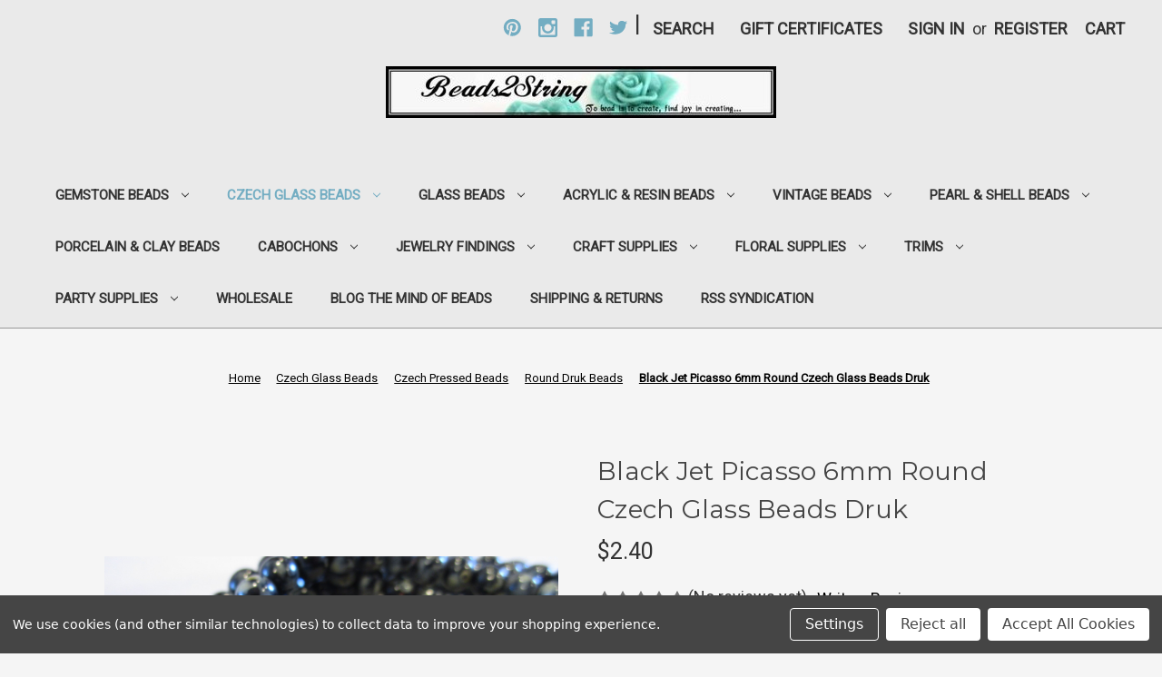

--- FILE ---
content_type: text/html; charset=UTF-8
request_url: https://beads2string.com/black-jet-picasso-6mm-round-czech-glass-beads-druk/
body_size: 22738
content:


<!DOCTYPE html>
<html class="no-js" lang="en">
    <head>
        <title>Black Jet Picasso 6mm Round Czech Glass Beads Druk</title>
        <link rel="dns-prefetch preconnect" href="https://cdn11.bigcommerce.com/s-a8h7vgeijl" crossorigin><link rel="dns-prefetch preconnect" href="https://fonts.googleapis.com/" crossorigin><link rel="dns-prefetch preconnect" href="https://fonts.gstatic.com/" crossorigin>
        <meta property="product:price:amount" content="2.4" /><meta property="product:price:currency" content="USD" /><meta property="og:url" content="https://beads2string.com/black-jet-picasso-6mm-round-czech-glass-beads-druk/" /><meta property="og:site_name" content="Beads2string" /><meta name="keywords" content="bead supplies, craft supplies, Czech beads, glass beads, gemstone beads, vintage beads, plastic beads, handmade die cuts, jewelry findings, czech flowers, floral supplies, ribbon, "><meta name="description" content="Black 6mm round Czech glass beads.  Beads2string carries premium Czech beads from round druks, faceted round, and flower beads."><link rel='canonical' href='https://beads2string.com/black-jet-picasso-6mm-round-czech-glass-beads-druk/' /><meta name='platform' content='bigcommerce.stencil' /><meta property="og:type" content="product" />
<meta property="og:title" content="Black Jet Picasso 6mm Round Czech Glass Beads Druk" />
<meta property="og:description" content="Black 6mm round Czech glass beads.  Beads2string carries premium Czech beads from round druks, faceted round, and flower beads." />
<meta property="og:image" content="https://cdn11.bigcommerce.com/s-a8h7vgeijl/products/1487/images/3192/Black_Picasso_6mm_Round_Druk_Czech_Beads_5314__60368.1652065142.386.513.JPG?c=2" />
<meta property="og:availability" content="instock" />
<meta property="pinterest:richpins" content="enabled" />
        
         

        <link href="https://cdn11.bigcommerce.com/r-8aad5f624241bf0bfd9e4b02f99944e01159441b/img/bc_favicon.ico" rel="shortcut icon">
        <meta name="viewport" content="width=device-width, initial-scale=1">

        <script>
            document.documentElement.className = document.documentElement.className.replace('no-js', 'js');
        </script>

        <script>
    function browserSupportsAllFeatures() {
        return window.Promise
            && window.fetch
            && window.URL
            && window.URLSearchParams
            && window.WeakMap
            // object-fit support
            && ('objectFit' in document.documentElement.style);
    }

    function loadScript(src) {
        var js = document.createElement('script');
        js.src = src;
        js.onerror = function () {
            console.error('Failed to load polyfill script ' + src);
        };
        document.head.appendChild(js);
    }

    if (!browserSupportsAllFeatures()) {
        loadScript('https://cdn11.bigcommerce.com/s-a8h7vgeijl/stencil/d7299030-891e-0139-f063-66ef3c4876d4/dist/theme-bundle.polyfills.js');
    }
</script>

        <script>
            window.lazySizesConfig = window.lazySizesConfig || {};
            window.lazySizesConfig.loadMode = 1;
        </script>
        <script async src="https://cdn11.bigcommerce.com/s-a8h7vgeijl/stencil/d7299030-891e-0139-f063-66ef3c4876d4/dist/theme-bundle.head_async.js"></script>

        <script src="https://ajax.googleapis.com/ajax/libs/webfont/1.6.26/webfont.js"></script>

        <script>
            WebFont.load({
                custom: {
                    families: ['Karla', 'Roboto', 'Source Sans Pro']
                },
                classes: false
            });
        </script>

        <link href="https://fonts.googleapis.com/css?family=Montserrat:700,500,400%7CRoboto:400&display=swap" rel="stylesheet">
        <link data-stencil-stylesheet href="https://cdn11.bigcommerce.com/s-a8h7vgeijl/stencil/d7299030-891e-0139-f063-66ef3c4876d4/css/theme-c8805650-9d18-013b-90bb-0e6f79cce60e.css" rel="stylesheet">

        <!-- Start Tracking Code for analytics_facebook -->

<script data-bc-cookie-consent="4" type="text/plain">
!function(f,b,e,v,n,t,s){if(f.fbq)return;n=f.fbq=function(){n.callMethod?n.callMethod.apply(n,arguments):n.queue.push(arguments)};if(!f._fbq)f._fbq=n;n.push=n;n.loaded=!0;n.version='2.0';n.queue=[];t=b.createElement(e);t.async=!0;t.src=v;s=b.getElementsByTagName(e)[0];s.parentNode.insertBefore(t,s)}(window,document,'script','https://connect.facebook.net/en_US/fbevents.js');

fbq('set', 'autoConfig', 'false', '0');
fbq('dataProcessingOptions', []);
fbq('init', '0', {"external_id":"22049abb-022b-45cc-adcf-a1939fdc8636"});
fbq('set', 'agent', 'bigcommerce', '0');

function trackEvents() {
    var pathName = window.location.pathname;

    fbq('track', 'PageView', {}, "");

    // Search events start -- only fire if the shopper lands on the /search.php page
    if (pathName.indexOf('/search.php') === 0 && getUrlParameter('search_query')) {
        fbq('track', 'Search', {
            content_type: 'product_group',
            content_ids: [],
            search_string: getUrlParameter('search_query')
        });
    }
    // Search events end

    // Wishlist events start -- only fire if the shopper attempts to add an item to their wishlist
    if (pathName.indexOf('/wishlist.php') === 0 && getUrlParameter('added_product_id')) {
        fbq('track', 'AddToWishlist', {
            content_type: 'product_group',
            content_ids: []
        });
    }
    // Wishlist events end

    // Lead events start -- only fire if the shopper subscribes to newsletter
    if (pathName.indexOf('/subscribe.php') === 0 && getUrlParameter('result') === 'success') {
        fbq('track', 'Lead', {});
    }
    // Lead events end

    // Registration events start -- only fire if the shopper registers an account
    if (pathName.indexOf('/login.php') === 0 && getUrlParameter('action') === 'account_created') {
        fbq('track', 'CompleteRegistration', {}, "");
    }
    // Registration events end

    

    function getUrlParameter(name) {
        var cleanName = name.replace(/[\[]/, '\[').replace(/[\]]/, '\]');
        var regex = new RegExp('[\?&]' + cleanName + '=([^&#]*)');
        var results = regex.exec(window.location.search);
        return results === null ? '' : decodeURIComponent(results[1].replace(/\+/g, ' '));
    }
}

if (window.addEventListener) {
    window.addEventListener("load", trackEvents, false)
}
</script>
<noscript><img height="1" width="1" style="display:none" alt="null" src="https://www.facebook.com/tr?id=0&ev=PageView&noscript=1&a=plbigcommerce1.2&eid="/></noscript>

<!-- End Tracking Code for analytics_facebook -->

<!-- Start Tracking Code for analytics_googleanalytics4 -->

<script data-cfasync="false" src="https://cdn11.bigcommerce.com/shared/js/google_analytics4_bodl_subscribers-358423becf5d870b8b603a81de597c10f6bc7699.js" integrity="sha256-gtOfJ3Avc1pEE/hx6SKj/96cca7JvfqllWA9FTQJyfI=" crossorigin="anonymous"></script>
<script data-cfasync="false">
  (function () {
    window.dataLayer = window.dataLayer || [];

    function gtag(){
        dataLayer.push(arguments);
    }

    function initGA4(event) {
         function setupGtag() {
            function configureGtag() {
                gtag('js', new Date());
                gtag('set', 'developer_id.dMjk3Nj', true);
                gtag('config', 'G-4BCEEKD3BV');
            }

            var script = document.createElement('script');

            script.src = 'https://www.googletagmanager.com/gtag/js?id=G-4BCEEKD3BV';
            script.async = true;
            script.onload = configureGtag;

            document.head.appendChild(script);
        }

        setupGtag();

        if (typeof subscribeOnBodlEvents === 'function') {
            subscribeOnBodlEvents('G-4BCEEKD3BV', true);
        }

        window.removeEventListener(event.type, initGA4);
    }

    gtag('consent', 'default', {"ad_storage":"denied","ad_user_data":"denied","ad_personalization":"denied","analytics_storage":"denied","functionality_storage":"denied"})
            

    var eventName = document.readyState === 'complete' ? 'consentScriptsLoaded' : 'DOMContentLoaded';
    window.addEventListener(eventName, initGA4, false);
  })()
</script>

<!-- End Tracking Code for analytics_googleanalytics4 -->

<!-- Start Tracking Code for analytics_siteverification -->

<meta name="google-site-verification" content="0a2Pa864N0SchcNUQD4VMa0Uamora8KGBXQgjCIpZyQ" />

<meta name="p:domain_verify" content="fd68109cc5ed4dcd81d3e5a22c723279"/>


<!-- End Tracking Code for analytics_siteverification -->

<!-- Start Tracking Code for analytics_visualwebsiteoptimizer -->

<style>
@media (min-width: 801px) {
.header-logo {
    margin: 10px auto 10px;
}
}
</style>

<!-- End Tracking Code for analytics_visualwebsiteoptimizer -->


<script type="text/javascript" src="https://checkout-sdk.bigcommerce.com/v1/loader.js" defer ></script>
<script>window.consentManagerStoreConfig = function () { return {"storeName":"Beads2string","privacyPolicyUrl":"","writeKey":null,"improvedConsentManagerEnabled":true,"AlwaysIncludeScriptsWithConsentTag":true}; };</script>
<script type="text/javascript" src="https://cdn11.bigcommerce.com/shared/js/bodl-consent-32a446f5a681a22e8af09a4ab8f4e4b6deda6487.js" integrity="sha256-uitfaufFdsW9ELiQEkeOgsYedtr3BuhVvA4WaPhIZZY=" crossorigin="anonymous" defer></script>
<script type="text/javascript" src="https://cdn11.bigcommerce.com/shared/js/storefront/consent-manager-config-3013a89bb0485f417056882e3b5cf19e6588b7ba.js" defer></script>
<script type="text/javascript" src="https://cdn11.bigcommerce.com/shared/js/storefront/consent-manager-08633fe15aba542118c03f6d45457262fa9fac88.js" defer></script>
<script type="text/javascript">
var BCData = {"product_attributes":{"sku":"cze1099","upc":null,"mpn":"cze1099","gtin":null,"weight":null,"base":true,"image":null,"price":{"without_tax":{"formatted":"$2.40","value":2.4,"currency":"USD"},"tax_label":"Tax"},"out_of_stock_behavior":"label_option","out_of_stock_message":"Out of stock","available_modifier_values":[],"in_stock_attributes":[],"stock":10,"instock":true,"stock_message":null,"purchasable":true,"purchasing_message":null,"call_for_price_message":null}};
</script>

 <script data-cfasync="false" src="https://microapps.bigcommerce.com/bodl-events/1.9.4/index.js" integrity="sha256-Y0tDj1qsyiKBRibKllwV0ZJ1aFlGYaHHGl/oUFoXJ7Y=" nonce="" crossorigin="anonymous"></script>
 <script data-cfasync="false" nonce="">

 (function() {
    function decodeBase64(base64) {
       const text = atob(base64);
       const length = text.length;
       const bytes = new Uint8Array(length);
       for (let i = 0; i < length; i++) {
          bytes[i] = text.charCodeAt(i);
       }
       const decoder = new TextDecoder();
       return decoder.decode(bytes);
    }
    window.bodl = JSON.parse(decodeBase64("[base64]"));
 })()

 </script>

<script nonce="">
(function () {
    var xmlHttp = new XMLHttpRequest();

    xmlHttp.open('POST', 'https://bes.gcp.data.bigcommerce.com/nobot');
    xmlHttp.setRequestHeader('Content-Type', 'application/json');
    xmlHttp.send('{"store_id":"1000607889","timezone_offset":"-7.0","timestamp":"2026-01-25T22:10:49.11213600Z","visit_id":"21a946b9-4f92-4675-a4f6-dc413f450439","channel_id":1}');
})();
</script>

    </head>
    <body>
        <svg data-src="https://cdn11.bigcommerce.com/s-a8h7vgeijl/stencil/d7299030-891e-0139-f063-66ef3c4876d4/img/icon-sprite.svg" class="icons-svg-sprite"></svg>

        <a href="#main-content" class="skip-to-main-link">Skip to main content</a>
<header class="header" role="banner">
    <a href="#" class="mobileMenu-toggle" data-mobile-menu-toggle="menu">
        <span class="mobileMenu-toggleIcon">Toggle menu</span>
    </a>
    <nav class="navUser">
    
    <ul class="navUser-section navUser-section--alt">
        <li class="navUser-item">
            <a class="navUser-action navUser-item--compare"
               href="/compare"
               data-compare-nav
               aria-label="Compare"
            >
                Compare <span class="countPill countPill--positive countPill--alt"></span>
            </a>
        </li>
            <li class="navUser-item navUser-item--social">
                    <ul class="socialLinks socialLinks--alt">
            <li class="socialLinks-item">
                <a class="icon icon--pinterest" href="https://www.pinterest.com/beads2string/" target="_blank" rel="noopener">
                    <svg><use xlink:href="#icon-pinterest" /></svg>
                </a>
            </li>
            <li class="socialLinks-item">
                <a class="icon icon--instagram" href="https://instagram.com/Beads2string/" target="_blank" rel="noopener">
                    <svg><use xlink:href="#icon-instagram" /></svg>
                </a>
            </li>
            <li class="socialLinks-item">
                <a class="icon icon--facebook" href="https://www.facebook.com/Beads2string/" target="_blank" rel="noopener">
                    <svg><use xlink:href="#icon-facebook" /></svg>
                </a>
            </li>
            <li class="socialLinks-item">
                <a class="icon icon--twitter" href="https://twitter.com/beads2string/" target="_blank" rel="noopener">
                    <svg><use xlink:href="#icon-twitter" /></svg>
                </a>
            </li>
    </ul>
            </li>
            <li class="navUser-item navUser-item--divider">|</li>
        <li class="navUser-item">
            <button class="navUser-action navUser-action--quickSearch"
               type="button"
               id="quick-search-expand"
               data-search="quickSearch"
               aria-controls="quickSearch"
               aria-label="Search"
            >
                Search
            </button>
        </li>
            <li class="navUser-item">
                <a class="navUser-action"
                   href="/giftcertificates.php"
                   aria-label="Gift Certificates"
                >
                    Gift Certificates
                </a>
            </li>
        <li class="navUser-item navUser-item--account">
                <a class="navUser-action"
                   href="/login.php"
                   aria-label="Sign in"
                >
                    Sign in
                </a>
                    <span class="navUser-or">or</span>
                    <a class="navUser-action"
                       href="/login.php?action=create_account"
                       aria-label="Register"
                    >
                        Register
                    </a>
        </li>
        <li class="navUser-item navUser-item--cart">
            <a class="navUser-action"
               data-cart-preview
               data-dropdown="cart-preview-dropdown"
               data-options="align:right"
               href="/cart.php"
               aria-label="Cart with 0 items"
            >
                <span class="navUser-item-cartLabel">Cart</span>
                <span class="countPill cart-quantity"></span>
            </a>

            <div class="dropdown-menu" id="cart-preview-dropdown" data-dropdown-content aria-hidden="true"></div>
        </li>
    </ul>
    <div class="dropdown dropdown--quickSearch" id="quickSearch" aria-hidden="true" data-prevent-quick-search-close>
        <div class="container">
    <form class="form" onsubmit="return false" data-url="/search.php" data-quick-search-form>
        <fieldset class="form-fieldset">
            <div class="form-field">
                <label class="is-srOnly" for="nav-quick-search">Search</label>
                <input class="form-input"
                       data-search-quick
                       name="nav-quick-search"
                       id="nav-quick-search"
                       data-error-message="Search field cannot be empty."
                       placeholder="Search the store"
                       autocomplete="off"
                >
            </div>
        </fieldset>
    </form>
    <section class="quickSearchResults" data-bind="html: results"></section>
    <p role="status"
       aria-live="polite"
       class="aria-description--hidden"
       data-search-aria-message-predefined-text="product results for"
    ></p>
</div>
    </div>
</nav>

        <div class="header-logo header-logo--left">
            <a href="https://beads2string.com/" class="header-logo__link">
            <div class="header-logo-image-container">
                <img class="header-logo-image" src="https://cdn11.bigcommerce.com/s-a8h7vgeijl/images/stencil/430x59/beads2string_banner_1559939446__41658.original.jpg" alt="Beads2string" title="Beads2string">
            </div>
</a>
        </div>
    <div class="navPages-container" id="menu" data-menu>
        <nav class="navPages">
    <div class="navPages-quickSearch">
        <div class="container">
    <form class="form" onsubmit="return false" data-url="/search.php" data-quick-search-form>
        <fieldset class="form-fieldset">
            <div class="form-field">
                <label class="is-srOnly" for="nav-menu-quick-search">Search</label>
                <input class="form-input"
                       data-search-quick
                       name="nav-menu-quick-search"
                       id="nav-menu-quick-search"
                       data-error-message="Search field cannot be empty."
                       placeholder="Search the store"
                       autocomplete="off"
                >
            </div>
        </fieldset>
    </form>
    <section class="quickSearchResults" data-bind="html: results"></section>
    <p role="status"
       aria-live="polite"
       class="aria-description--hidden"
       data-search-aria-message-predefined-text="product results for"
    ></p>
</div>
    </div>
    <ul class="navPages-list">
            <li class="navPages-item">
                <a class="navPages-action has-subMenu"
   href="https://beads2string.com/gemstone-beads/"
   data-collapsible="navPages-59"
>
    Gemstone Beads
    <i class="icon navPages-action-moreIcon" aria-hidden="true">
        <svg><use xlink:href="#icon-chevron-down" /></svg>
    </i>
</a>
<div class="navPage-subMenu" id="navPages-59" aria-hidden="true" tabindex="-1">
    <ul class="navPage-subMenu-list">
        <li class="navPage-subMenu-item">
            <a class="navPage-subMenu-action navPages-action"
               href="https://beads2string.com/gemstone-beads/"
               aria-label="All Gemstone Beads"
            >
                All Gemstone Beads
            </a>
        </li>
            <li class="navPage-subMenu-item">
                    <a class="navPage-subMenu-action navPages-action"
                       href="https://beads2string.com/gemstone-beads/agate-beads/"
                       aria-label="Agate Beads"
                    >
                        Agate Beads
                    </a>
            </li>
            <li class="navPage-subMenu-item">
                    <a class="navPage-subMenu-action navPages-action"
                       href="https://beads2string.com/gemstone-beads/amazonite-beads/"
                       aria-label="Amazonite Beads"
                    >
                        Amazonite Beads
                    </a>
            </li>
            <li class="navPage-subMenu-item">
                    <a class="navPage-subMenu-action navPages-action"
                       href="https://beads2string.com/gemstone-beads/amethyst-beads/"
                       aria-label="Amethyst Beads "
                    >
                        Amethyst Beads 
                    </a>
            </li>
            <li class="navPage-subMenu-item">
                    <a class="navPage-subMenu-action navPages-action"
                       href="https://beads2string.com/gemstone-beads/andalusite-beads/"
                       aria-label="Andalusite Beads"
                    >
                        Andalusite Beads
                    </a>
            </li>
            <li class="navPage-subMenu-item">
                    <a class="navPage-subMenu-action navPages-action"
                       href="https://beads2string.com/gemstone-beads/apatite-beads/"
                       aria-label="Apatite Beads"
                    >
                        Apatite Beads
                    </a>
            </li>
            <li class="navPage-subMenu-item">
                    <a class="navPage-subMenu-action navPages-action"
                       href="https://beads2string.com/gemstone-beads/aventurine-beads/"
                       aria-label="Aventurine Beads"
                    >
                        Aventurine Beads
                    </a>
            </li>
            <li class="navPage-subMenu-item">
                    <a class="navPage-subMenu-action navPages-action"
                       href="https://beads2string.com/gemstone-beads/bronzite-beads/"
                       aria-label="Bronzite Beads"
                    >
                        Bronzite Beads
                    </a>
            </li>
            <li class="navPage-subMenu-item">
                    <a class="navPage-subMenu-action navPages-action"
                       href="https://beads2string.com/gemstone-beads/calcite-beads/"
                       aria-label="Calcite Beads"
                    >
                        Calcite Beads
                    </a>
            </li>
            <li class="navPage-subMenu-item">
                    <a class="navPage-subMenu-action navPages-action"
                       href="https://beads2string.com/gemstone-beads/carnelian-beads/"
                       aria-label="Carnelian Beads"
                    >
                        Carnelian Beads
                    </a>
            </li>
            <li class="navPage-subMenu-item">
                    <a class="navPage-subMenu-action navPages-action"
                       href="https://beads2string.com/gemstone-beads/chrysanthemum-stone/"
                       aria-label="Chrysanthemum Stone "
                    >
                        Chrysanthemum Stone 
                    </a>
            </li>
            <li class="navPage-subMenu-item">
                    <a class="navPage-subMenu-action navPages-action"
                       href="https://beads2string.com/gemstone-beads/citrine-beads/"
                       aria-label="Citrine Beads"
                    >
                        Citrine Beads
                    </a>
            </li>
            <li class="navPage-subMenu-item">
                    <a class="navPage-subMenu-action navPages-action"
                       href="https://beads2string.com/gemstone-beads/feldspar-beads/"
                       aria-label="Feldspar Beads"
                    >
                        Feldspar Beads
                    </a>
            </li>
            <li class="navPage-subMenu-item">
                    <a class="navPage-subMenu-action navPages-action"
                       href="https://beads2string.com/gemstone-beads/fluorite-beads/"
                       aria-label="Fluorite Beads"
                    >
                        Fluorite Beads
                    </a>
            </li>
            <li class="navPage-subMenu-item">
                    <a class="navPage-subMenu-action navPages-action"
                       href="https://beads2string.com/gemstone-beads/garnet-beads/"
                       aria-label="Garnet Beads"
                    >
                        Garnet Beads
                    </a>
            </li>
            <li class="navPage-subMenu-item">
                    <a class="navPage-subMenu-action navPages-action"
                       href="https://beads2string.com/categories/gemstone-beads/howlite-or-magnesite-beads.html"
                       aria-label="Howlite or Magnesite Beads"
                    >
                        Howlite or Magnesite Beads
                    </a>
            </li>
            <li class="navPage-subMenu-item">
                    <a class="navPage-subMenu-action navPages-action"
                       href="https://beads2string.com/gemstone-beads/jade-serpentine/"
                       aria-label="Jade &amp; Serpentine Beads"
                    >
                        Jade &amp; Serpentine Beads
                    </a>
            </li>
            <li class="navPage-subMenu-item">
                    <a class="navPage-subMenu-action navPages-action"
                       href="https://beads2string.com/gemstone-beads/jasper-beads/"
                       aria-label="Jasper Beads"
                    >
                        Jasper Beads
                    </a>
            </li>
            <li class="navPage-subMenu-item">
                    <a class="navPage-subMenu-action navPages-action"
                       href="https://beads2string.com/labradorite-beads/"
                       aria-label="Labradorite Beads"
                    >
                        Labradorite Beads
                    </a>
            </li>
            <li class="navPage-subMenu-item">
                    <a class="navPage-subMenu-action navPages-action"
                       href="https://beads2string.com/gemstone-beads/lapis-lazuli-beads/"
                       aria-label="Lapis Lazuli Beads"
                    >
                        Lapis Lazuli Beads
                    </a>
            </li>
            <li class="navPage-subMenu-item">
                    <a class="navPage-subMenu-action navPages-action"
                       href="https://beads2string.com/gemstone-beads/larvikite-beads/"
                       aria-label="Larvikite Beads"
                    >
                        Larvikite Beads
                    </a>
            </li>
            <li class="navPage-subMenu-item">
                    <a class="navPage-subMenu-action navPages-action"
                       href="https://beads2string.com/gemstone-beads/lepidolite-beads/"
                       aria-label="Lepidolite Beads"
                    >
                        Lepidolite Beads
                    </a>
            </li>
            <li class="navPage-subMenu-item">
                    <a class="navPage-subMenu-action navPages-action"
                       href="https://beads2string.com/gemstone-beads/malachite-beads/"
                       aria-label="Malachite Beads"
                    >
                        Malachite Beads
                    </a>
            </li>
            <li class="navPage-subMenu-item">
                    <a class="navPage-subMenu-action navPages-action"
                       href="https://beads2string.com/gemstone-beads/moonstone-beads/"
                       aria-label="Moonstone Beads"
                    >
                        Moonstone Beads
                    </a>
            </li>
            <li class="navPage-subMenu-item">
                    <a class="navPage-subMenu-action navPages-action"
                       href="https://beads2string.com/gemstone-beads/moukaite-beads/"
                       aria-label="Moukaite Beads"
                    >
                        Moukaite Beads
                    </a>
            </li>
            <li class="navPage-subMenu-item">
                    <a class="navPage-subMenu-action navPages-action"
                       href="https://beads2string.com/gemstone-beads/obsidian-beads/"
                       aria-label="Obsidian Beads"
                    >
                        Obsidian Beads
                    </a>
            </li>
            <li class="navPage-subMenu-item">
                    <a class="navPage-subMenu-action navPages-action"
                       href="https://beads2string.com/gemstone-beads/onyx-beads/"
                       aria-label="Onyx Beads"
                    >
                        Onyx Beads
                    </a>
            </li>
            <li class="navPage-subMenu-item">
                    <a class="navPage-subMenu-action navPages-action"
                       href="https://beads2string.com/gemstone-beads/opal-beads/"
                       aria-label="Opal Beads"
                    >
                        Opal Beads
                    </a>
            </li>
            <li class="navPage-subMenu-item">
                    <a class="navPage-subMenu-action navPages-action"
                       href="https://beads2string.com/categories/gemstone-beads/opalite-beads.html"
                       aria-label="Opalite Beads"
                    >
                        Opalite Beads
                    </a>
            </li>
            <li class="navPage-subMenu-item">
                    <a class="navPage-subMenu-action navPages-action"
                       href="https://beads2string.com/gemstone-beads/peridot-beads/"
                       aria-label="Peridot Beads"
                    >
                        Peridot Beads
                    </a>
            </li>
            <li class="navPage-subMenu-item">
                    <a class="navPage-subMenu-action navPages-action"
                       href="https://beads2string.com/gemstone-beads/prehnite-beads/"
                       aria-label="Prehnite Beads"
                    >
                        Prehnite Beads
                    </a>
            </li>
            <li class="navPage-subMenu-item">
                    <a class="navPage-subMenu-action navPages-action"
                       href="https://beads2string.com/gemstone-beads/quartz-beads/"
                       aria-label="Quartz Beads"
                    >
                        Quartz Beads
                    </a>
            </li>
            <li class="navPage-subMenu-item">
                    <a class="navPage-subMenu-action navPages-action"
                       href="https://beads2string.com/gemstone-beads/rhodonite-beads/"
                       aria-label="Rhodonite Beads"
                    >
                        Rhodonite Beads
                    </a>
            </li>
            <li class="navPage-subMenu-item">
                    <a class="navPage-subMenu-action navPages-action"
                       href="https://beads2string.com/gemstone-beads/ruby-ziosite-beads/"
                       aria-label="Ruby Ziosite Beads"
                    >
                        Ruby Ziosite Beads
                    </a>
            </li>
            <li class="navPage-subMenu-item">
                    <a class="navPage-subMenu-action navPages-action"
                       href="https://beads2string.com/categories/gemstone-beads/sunstone-beads.html"
                       aria-label="Sunstone Beads"
                    >
                        Sunstone Beads
                    </a>
            </li>
            <li class="navPage-subMenu-item">
                    <a class="navPage-subMenu-action navPages-action"
                       href="https://beads2string.com/gemstone-beads/tigereye-beads/"
                       aria-label="Tigereye Beads"
                    >
                        Tigereye Beads
                    </a>
            </li>
            <li class="navPage-subMenu-item">
                    <a class="navPage-subMenu-action navPages-action"
                       href="https://beads2string.com/gemstone-beads/tourmaline-beads/"
                       aria-label="Tourmaline Beads"
                    >
                        Tourmaline Beads
                    </a>
            </li>
            <li class="navPage-subMenu-item">
                    <a class="navPage-subMenu-action navPages-action"
                       href="https://beads2string.com/gemstone-beads/turquoise-beads/"
                       aria-label="Turquoise Beads"
                    >
                        Turquoise Beads
                    </a>
            </li>
            <li class="navPage-subMenu-item">
                    <a class="navPage-subMenu-action navPages-action"
                       href="https://beads2string.com/gemstone-beads/unakite-beads/"
                       aria-label="Unakite Beads"
                    >
                        Unakite Beads
                    </a>
            </li>
    </ul>
</div>
            </li>
            <li class="navPages-item">
                <a class="navPages-action has-subMenu activePage"
   href="https://beads2string.com/czech-glass-beads/"
   data-collapsible="navPages-29"
>
    Czech Glass Beads
    <i class="icon navPages-action-moreIcon" aria-hidden="true">
        <svg><use xlink:href="#icon-chevron-down" /></svg>
    </i>
</a>
<div class="navPage-subMenu" id="navPages-29" aria-hidden="true" tabindex="-1">
    <ul class="navPage-subMenu-list">
        <li class="navPage-subMenu-item">
            <a class="navPage-subMenu-action navPages-action"
               href="https://beads2string.com/czech-glass-beads/"
               aria-label="All Czech Glass Beads"
            >
                All Czech Glass Beads
            </a>
        </li>
            <li class="navPage-subMenu-item">
                    <a class="navPage-subMenu-action navPages-action has-subMenu"
                       href="https://beads2string.com/czech-glass-beads/czech-fire-polished-beads/"
                       aria-label="Czech Fire Polished Beads"
                    >
                        Czech Fire Polished Beads
                        <span class="collapsible-icon-wrapper"
                            data-collapsible="navPages-30"
                            data-collapsible-disabled-breakpoint="medium"
                            data-collapsible-disabled-state="open"
                            data-collapsible-enabled-state="closed"
                        >
                            <i class="icon navPages-action-moreIcon" aria-hidden="true">
                                <svg><use xlink:href="#icon-chevron-down" /></svg>
                            </i>
                        </span>
                    </a>
                    <ul class="navPage-childList" id="navPages-30">
                        <li class="navPage-childList-item">
                            <a class="navPage-childList-action navPages-action"
                               href="https://beads2string.com/czech-glass-beads/faceted-round-beads/"
                               aria-label="Faceted Round Beads"
                            >
                                Faceted Round Beads
                            </a>
                        </li>
                        <li class="navPage-childList-item">
                            <a class="navPage-childList-action navPages-action"
                               href="https://beads2string.com/czech-glass-beads/fire-polished-beads/faceted-oval-beads/"
                               aria-label="Faceted Oval Beads"
                            >
                                Faceted Oval Beads
                            </a>
                        </li>
                        <li class="navPage-childList-item">
                            <a class="navPage-childList-action navPages-action"
                               href="https://beads2string.com/czech-glass-beads/rondelle-beads/"
                               aria-label="Rondelle Beads"
                            >
                                Rondelle Beads
                            </a>
                        </li>
                        <li class="navPage-childList-item">
                            <a class="navPage-childList-action navPages-action"
                               href="https://beads2string.com/czech-glass-beads/faceted-teardrop-beads/"
                               aria-label="Faceted Teardrop Beads"
                            >
                                Faceted Teardrop Beads
                            </a>
                        </li>
                        <li class="navPage-childList-item">
                            <a class="navPage-childList-action navPages-action"
                               href="https://beads2string.com/czech-glass-beads/triangle-cut-window/"
                               aria-label="Triangle Cut Window"
                            >
                                Triangle Cut Window
                            </a>
                        </li>
                    </ul>
            </li>
            <li class="navPage-subMenu-item">
                    <a class="navPage-subMenu-action navPages-action has-subMenu"
                       href="https://beads2string.com/czech-glass-beads/czech-pressed-beads/"
                       aria-label="Czech Pressed Beads"
                    >
                        Czech Pressed Beads
                        <span class="collapsible-icon-wrapper"
                            data-collapsible="navPages-31"
                            data-collapsible-disabled-breakpoint="medium"
                            data-collapsible-disabled-state="open"
                            data-collapsible-enabled-state="closed"
                        >
                            <i class="icon navPages-action-moreIcon" aria-hidden="true">
                                <svg><use xlink:href="#icon-chevron-down" /></svg>
                            </i>
                        </span>
                    </a>
                    <ul class="navPage-childList" id="navPages-31">
                        <li class="navPage-childList-item">
                            <a class="navPage-childList-action navPages-action"
                               href="https://beads2string.com/categories/czech-glass-beads/czech-pressed-beads/rondelle-beads.html"
                               aria-label="Rondelle Beads"
                            >
                                Rondelle Beads
                            </a>
                        </li>
                        <li class="navPage-childList-item">
                            <a class="navPage-childList-action navPages-action"
                               href="https://beads2string.com/czech-glass-beads/round-druk-beads/"
                               aria-label="Round Druk Beads"
                            >
                                Round Druk Beads
                            </a>
                        </li>
                        <li class="navPage-childList-item">
                            <a class="navPage-childList-action navPages-action"
                               href="https://beads2string.com/czech-glass-beads/melon-beads/"
                               aria-label="Melon Beads"
                            >
                                Melon Beads
                            </a>
                        </li>
                        <li class="navPage-childList-item">
                            <a class="navPage-childList-action navPages-action"
                               href="https://beads2string.com/czech-glass-beads/flower-leaf-beads/"
                               aria-label="Flower &amp; Leaf Beads"
                            >
                                Flower &amp; Leaf Beads
                            </a>
                        </li>
                        <li class="navPage-childList-item">
                            <a class="navPage-childList-action navPages-action"
                               href="https://beads2string.com/czech-glass-beads/bicone-beads/"
                               aria-label="Bicone Beads"
                            >
                                Bicone Beads
                            </a>
                        </li>
                        <li class="navPage-childList-item">
                            <a class="navPage-childList-action navPages-action"
                               href="https://beads2string.com/czech-glass-beads/coin-square-beads/"
                               aria-label="Coin &amp; Square Beads"
                            >
                                Coin &amp; Square Beads
                            </a>
                        </li>
                        <li class="navPage-childList-item">
                            <a class="navPage-childList-action navPages-action"
                               href="https://beads2string.com/czech-glass-beads/oval-rectangle-beads/"
                               aria-label="Oval &amp; Rectangle Beads"
                            >
                                Oval &amp; Rectangle Beads
                            </a>
                        </li>
                        <li class="navPage-childList-item">
                            <a class="navPage-childList-action navPages-action"
                               href="https://beads2string.com/czech-glass-beads/teardrop-beads/"
                               aria-label="Teardrop Beads"
                            >
                                Teardrop Beads
                            </a>
                        </li>
                    </ul>
            </li>
    </ul>
</div>
            </li>
            <li class="navPages-item">
                <a class="navPages-action has-subMenu"
   href="https://beads2string.com/glass-beads/"
   data-collapsible="navPages-24"
>
    Glass Beads
    <i class="icon navPages-action-moreIcon" aria-hidden="true">
        <svg><use xlink:href="#icon-chevron-down" /></svg>
    </i>
</a>
<div class="navPage-subMenu" id="navPages-24" aria-hidden="true" tabindex="-1">
    <ul class="navPage-subMenu-list">
        <li class="navPage-subMenu-item">
            <a class="navPage-subMenu-action navPages-action"
               href="https://beads2string.com/glass-beads/"
               aria-label="All Glass Beads"
            >
                All Glass Beads
            </a>
        </li>
            <li class="navPage-subMenu-item">
                    <a class="navPage-subMenu-action navPages-action has-subMenu"
                       href="https://beads2string.com/categories/glass-beads/round-glass-beads.html"
                       aria-label="Round Glass Beads"
                    >
                        Round Glass Beads
                        <span class="collapsible-icon-wrapper"
                            data-collapsible="navPages-28"
                            data-collapsible-disabled-breakpoint="medium"
                            data-collapsible-disabled-state="open"
                            data-collapsible-enabled-state="closed"
                        >
                            <i class="icon navPages-action-moreIcon" aria-hidden="true">
                                <svg><use xlink:href="#icon-chevron-down" /></svg>
                            </i>
                        </span>
                    </a>
                    <ul class="navPage-childList" id="navPages-28">
                        <li class="navPage-childList-item">
                            <a class="navPage-childList-action navPages-action"
                               href="https://beads2string.com/categories/glass-beads/round-glass-beads/4mm-round-beads.html"
                               aria-label="4mm Round Beads"
                            >
                                4mm Round Beads
                            </a>
                        </li>
                        <li class="navPage-childList-item">
                            <a class="navPage-childList-action navPages-action"
                               href="https://beads2string.com/categories/glass-beads/round-glass-beads/5mm-round-beads.html"
                               aria-label="5mm Round Beads"
                            >
                                5mm Round Beads
                            </a>
                        </li>
                        <li class="navPage-childList-item">
                            <a class="navPage-childList-action navPages-action"
                               href="https://beads2string.com/categories/glass-beads/round-glass-beads/6mm-round-beads.html"
                               aria-label="6mm Round Beads"
                            >
                                6mm Round Beads
                            </a>
                        </li>
                        <li class="navPage-childList-item">
                            <a class="navPage-childList-action navPages-action"
                               href="https://beads2string.com/categories/glass-beads/round-glass-beads/8mm-round-beads.html"
                               aria-label="8mm Round Beads"
                            >
                                8mm Round Beads
                            </a>
                        </li>
                        <li class="navPage-childList-item">
                            <a class="navPage-childList-action navPages-action"
                               href="https://beads2string.com/categories/glass-beads/round-glass-beads/10mm-round-beads.html"
                               aria-label="10mm Round Beads"
                            >
                                10mm Round Beads
                            </a>
                        </li>
                        <li class="navPage-childList-item">
                            <a class="navPage-childList-action navPages-action"
                               href="https://beads2string.com/categories/glass-beads/round-glass-beads/12mm-round-beads.html"
                               aria-label="12mm Round Beads"
                            >
                                12mm Round Beads
                            </a>
                        </li>
                        <li class="navPage-childList-item">
                            <a class="navPage-childList-action navPages-action"
                               href="https://beads2string.com/categories/glass-beads/round-glass-beads/3mm-faceted-round-beads.html"
                               aria-label="3mm Faceted Round Beads"
                            >
                                3mm Faceted Round Beads
                            </a>
                        </li>
                        <li class="navPage-childList-item">
                            <a class="navPage-childList-action navPages-action"
                               href="https://beads2string.com/categories/glass-beads/round-glass-beads/4mm-faceted-round-beadds.html"
                               aria-label="4mm Faceted Round Beadds"
                            >
                                4mm Faceted Round Beadds
                            </a>
                        </li>
                        <li class="navPage-childList-item">
                            <a class="navPage-childList-action navPages-action"
                               href="https://beads2string.com/categories/glass-beads/round-glass-beads/5mm-faceted-round-beads.html"
                               aria-label="5mm Faceted Round Beads"
                            >
                                5mm Faceted Round Beads
                            </a>
                        </li>
                        <li class="navPage-childList-item">
                            <a class="navPage-childList-action navPages-action"
                               href="https://beads2string.com/categories/glass-beads/round-glass-beads/6mm-faceted-round-beads.html"
                               aria-label="6mm Faceted Round Beads"
                            >
                                6mm Faceted Round Beads
                            </a>
                        </li>
                        <li class="navPage-childList-item">
                            <a class="navPage-childList-action navPages-action"
                               href="https://beads2string.com/categories/glass-beads/round-glass-beads/8mm-faceted-round-beads.html"
                               aria-label="8mm Faceted Round Beads"
                            >
                                8mm Faceted Round Beads
                            </a>
                        </li>
                        <li class="navPage-childList-item">
                            <a class="navPage-childList-action navPages-action"
                               href="https://beads2string.com/categories/glass-beads/round-glass-beads/10mm-faceted-round-beads.html"
                               aria-label="10mm Faceted Round Beads"
                            >
                                10mm Faceted Round Beads
                            </a>
                        </li>
                        <li class="navPage-childList-item">
                            <a class="navPage-childList-action navPages-action"
                               href="https://beads2string.com/categories/glass-beads/round-glass-beads/12mm-15mm-faceted-round-beads.html"
                               aria-label="12mm - 15mm Faceted Round Beads"
                            >
                                12mm - 15mm Faceted Round Beads
                            </a>
                        </li>
                    </ul>
            </li>
            <li class="navPage-subMenu-item">
                    <a class="navPage-subMenu-action navPages-action has-subMenu"
                       href="https://beads2string.com/categories/glass-beads/rondelle-glass-beads.html"
                       aria-label="Rondelle Glass Beads"
                    >
                        Rondelle Glass Beads
                        <span class="collapsible-icon-wrapper"
                            data-collapsible="navPages-26"
                            data-collapsible-disabled-breakpoint="medium"
                            data-collapsible-disabled-state="open"
                            data-collapsible-enabled-state="closed"
                        >
                            <i class="icon navPages-action-moreIcon" aria-hidden="true">
                                <svg><use xlink:href="#icon-chevron-down" /></svg>
                            </i>
                        </span>
                    </a>
                    <ul class="navPage-childList" id="navPages-26">
                        <li class="navPage-childList-item">
                            <a class="navPage-childList-action navPages-action"
                               href="https://beads2string.com/categories/glass-beads/rondelle-glass-beads/3mm-rondelle-beads.html"
                               aria-label="3mm Rondelle Beads"
                            >
                                3mm Rondelle Beads
                            </a>
                        </li>
                        <li class="navPage-childList-item">
                            <a class="navPage-childList-action navPages-action"
                               href="https://beads2string.com/categories/glass-beads/rondelle-glass-beads/4mm-rondelle-beads.html"
                               aria-label="4mm Rondelle Beads"
                            >
                                4mm Rondelle Beads
                            </a>
                        </li>
                        <li class="navPage-childList-item">
                            <a class="navPage-childList-action navPages-action"
                               href="https://beads2string.com/categories/glass-beads/rondelle-glass-beads/6mm-rondelle-beads.html"
                               aria-label="6mm Rondelle Beads"
                            >
                                6mm Rondelle Beads
                            </a>
                        </li>
                        <li class="navPage-childList-item">
                            <a class="navPage-childList-action navPages-action"
                               href="https://beads2string.com/categories/glass-beads/rondelle-glass-beads/7mm-rondelle-beads.html"
                               aria-label="7mm Rondelle Beads"
                            >
                                7mm Rondelle Beads
                            </a>
                        </li>
                        <li class="navPage-childList-item">
                            <a class="navPage-childList-action navPages-action"
                               href="https://beads2string.com/categories/glass-beads/rondelle-glass-beads/8mm-rondelle-beads.html"
                               aria-label="8mm Rondelle Beads"
                            >
                                8mm Rondelle Beads
                            </a>
                        </li>
                        <li class="navPage-childList-item">
                            <a class="navPage-childList-action navPages-action"
                               href="https://beads2string.com/categories/glass-beads/rondelle-glass-beads/10mm-rondelle-beads.html"
                               aria-label="10mm - 14mm Rondelle Beads"
                            >
                                10mm - 14mm Rondelle Beads
                            </a>
                        </li>
                    </ul>
            </li>
            <li class="navPage-subMenu-item">
                    <a class="navPage-subMenu-action navPages-action has-subMenu"
                       href="https://beads2string.com/categories/glass-beads/bicone-teardrop-flower-glass-beads.html"
                       aria-label="Bicone, Teardrop, Flower Glass Beads"
                    >
                        Bicone, Teardrop, Flower Glass Beads
                        <span class="collapsible-icon-wrapper"
                            data-collapsible="navPages-27"
                            data-collapsible-disabled-breakpoint="medium"
                            data-collapsible-disabled-state="open"
                            data-collapsible-enabled-state="closed"
                        >
                            <i class="icon navPages-action-moreIcon" aria-hidden="true">
                                <svg><use xlink:href="#icon-chevron-down" /></svg>
                            </i>
                        </span>
                    </a>
                    <ul class="navPage-childList" id="navPages-27">
                        <li class="navPage-childList-item">
                            <a class="navPage-childList-action navPages-action"
                               href="https://beads2string.com/categories/glass-beads/bicone-teardrop-flower-glass-beads/teardrop-beads.html"
                               aria-label="Teardrop Beads"
                            >
                                Teardrop Beads
                            </a>
                        </li>
                        <li class="navPage-childList-item">
                            <a class="navPage-childList-action navPages-action"
                               href="https://beads2string.com/categories/glass-beads/bicone-teardrop-flower-glass-beads/bicone-beads.html"
                               aria-label="Bicone Beads"
                            >
                                Bicone Beads
                            </a>
                        </li>
                        <li class="navPage-childList-item">
                            <a class="navPage-childList-action navPages-action"
                               href="https://beads2string.com/categories/glass-beads/bicone-teardrop-flower-glass-beads/flower-beads.html"
                               aria-label="Flower Beads"
                            >
                                Flower Beads
                            </a>
                        </li>
                    </ul>
            </li>
            <li class="navPage-subMenu-item">
                    <a class="navPage-subMenu-action navPages-action has-subMenu"
                       href="https://beads2string.com/categories/glass-beads/square-oval-glass-beads.html"
                       aria-label="Square, Oval, Coin Glass Beads"
                    >
                        Square, Oval, Coin Glass Beads
                        <span class="collapsible-icon-wrapper"
                            data-collapsible="navPages-25"
                            data-collapsible-disabled-breakpoint="medium"
                            data-collapsible-disabled-state="open"
                            data-collapsible-enabled-state="closed"
                        >
                            <i class="icon navPages-action-moreIcon" aria-hidden="true">
                                <svg><use xlink:href="#icon-chevron-down" /></svg>
                            </i>
                        </span>
                    </a>
                    <ul class="navPage-childList" id="navPages-25">
                        <li class="navPage-childList-item">
                            <a class="navPage-childList-action navPages-action"
                               href="https://beads2string.com/categories/glass-beads/square-oval-coin-glass-beads/coin-beads.html"
                               aria-label="Coin Beads"
                            >
                                Coin Beads
                            </a>
                        </li>
                        <li class="navPage-childList-item">
                            <a class="navPage-childList-action navPages-action"
                               href="https://beads2string.com/categories/square-beads.html"
                               aria-label="Square Beads"
                            >
                                Square Beads
                            </a>
                        </li>
                        <li class="navPage-childList-item">
                            <a class="navPage-childList-action navPages-action"
                               href="https://beads2string.com/categories/glass-beads/square-oval-coin-glass-beads/oval-beads.html"
                               aria-label="Oval Beads"
                            >
                                Oval Beads
                            </a>
                        </li>
                    </ul>
            </li>
    </ul>
</div>
            </li>
            <li class="navPages-item">
                <a class="navPages-action has-subMenu"
   href="https://beads2string.com/acrylic-resin-beads/"
   data-collapsible="navPages-43"
>
    Acrylic &amp; Resin Beads
    <i class="icon navPages-action-moreIcon" aria-hidden="true">
        <svg><use xlink:href="#icon-chevron-down" /></svg>
    </i>
</a>
<div class="navPage-subMenu" id="navPages-43" aria-hidden="true" tabindex="-1">
    <ul class="navPage-subMenu-list">
        <li class="navPage-subMenu-item">
            <a class="navPage-subMenu-action navPages-action"
               href="https://beads2string.com/acrylic-resin-beads/"
               aria-label="All Acrylic &amp; Resin Beads"
            >
                All Acrylic &amp; Resin Beads
            </a>
        </li>
            <li class="navPage-subMenu-item">
                    <a class="navPage-subMenu-action navPages-action has-subMenu"
                       href="https://beads2string.com/acrylic-plastic-resin-beads/round-beads/"
                       aria-label="Round Beads"
                    >
                        Round Beads
                        <span class="collapsible-icon-wrapper"
                            data-collapsible="navPages-44"
                            data-collapsible-disabled-breakpoint="medium"
                            data-collapsible-disabled-state="open"
                            data-collapsible-enabled-state="closed"
                        >
                            <i class="icon navPages-action-moreIcon" aria-hidden="true">
                                <svg><use xlink:href="#icon-chevron-down" /></svg>
                            </i>
                        </span>
                    </a>
                    <ul class="navPage-childList" id="navPages-44">
                        <li class="navPage-childList-item">
                            <a class="navPage-childList-action navPages-action"
                               href="https://beads2string.com/categories/acrylic-resin-beads/round-beads/4mm-faceted-round-beads.html"
                               aria-label="4mm Faceted Round Beads"
                            >
                                4mm Faceted Round Beads
                            </a>
                        </li>
                        <li class="navPage-childList-item">
                            <a class="navPage-childList-action navPages-action"
                               href="https://beads2string.com/categories/acrylic-resin-beads/round-beads/6mm-faceted-round-beads.html"
                               aria-label="6mm Faceted Round Beads"
                            >
                                6mm Faceted Round Beads
                            </a>
                        </li>
                        <li class="navPage-childList-item">
                            <a class="navPage-childList-action navPages-action"
                               href="https://beads2string.com/categories/acrylic-resin-beads/round-beads/8mm-faceted-round-beads.html"
                               aria-label="8mm Faceted Round Beads"
                            >
                                8mm Faceted Round Beads
                            </a>
                        </li>
                        <li class="navPage-childList-item">
                            <a class="navPage-childList-action navPages-action"
                               href="https://beads2string.com/categories/acrylic-resin-beads/round-beads/10mm-faceted-round-beads.html"
                               aria-label="10mm Faceted Round Beads"
                            >
                                10mm Faceted Round Beads
                            </a>
                        </li>
                        <li class="navPage-childList-item">
                            <a class="navPage-childList-action navPages-action"
                               href="https://beads2string.com/categories/acrylic-resin-beads/round-beads/12mm-faceted-round-beads.html"
                               aria-label="12mm Faceted Round Beads"
                            >
                                12mm Faceted Round Beads
                            </a>
                        </li>
                        <li class="navPage-childList-item">
                            <a class="navPage-childList-action navPages-action"
                               href="https://beads2string.com/categories/acrylic-resin-beads/round-beads/14mm-faceted-round-beads.html"
                               aria-label="14mm Faceted Round Beads"
                            >
                                14mm Faceted Round Beads
                            </a>
                        </li>
                        <li class="navPage-childList-item">
                            <a class="navPage-childList-action navPages-action"
                               href="https://beads2string.com/categories/acrylic-resin-beads/round-beads/16mm-faceted-round-beads.html"
                               aria-label="16mm Faceted Round Beads"
                            >
                                16mm Faceted Round Beads
                            </a>
                        </li>
                        <li class="navPage-childList-item">
                            <a class="navPage-childList-action navPages-action"
                               href="https://beads2string.com/categories/acrylic-resin-beads/round-beads/18mm-faceted-round-beads.html"
                               aria-label="18mm Faceted Round Beads"
                            >
                                18mm Faceted Round Beads
                            </a>
                        </li>
                        <li class="navPage-childList-item">
                            <a class="navPage-childList-action navPages-action"
                               href="https://beads2string.com/categories/acrylic-resin-beads/round-beads/4mm-round-beads.html"
                               aria-label="4mm Round Beads"
                            >
                                4mm Round Beads
                            </a>
                        </li>
                        <li class="navPage-childList-item">
                            <a class="navPage-childList-action navPages-action"
                               href="https://beads2string.com/categories/acrylic-resin-beads/round-beads/6mm-round-beads.html"
                               aria-label="6mm Round Beads"
                            >
                                6mm Round Beads
                            </a>
                        </li>
                        <li class="navPage-childList-item">
                            <a class="navPage-childList-action navPages-action"
                               href="https://beads2string.com/categories/acrylic-resin-beads/round-beads/8mm-round-beads.html"
                               aria-label="8mm Round Beads"
                            >
                                8mm Round Beads
                            </a>
                        </li>
                        <li class="navPage-childList-item">
                            <a class="navPage-childList-action navPages-action"
                               href="https://beads2string.com/categories/acrylic-resin-beads/round-beads/10mm-round-beads.html"
                               aria-label="10mm Round Beads"
                            >
                                10mm Round Beads
                            </a>
                        </li>
                        <li class="navPage-childList-item">
                            <a class="navPage-childList-action navPages-action"
                               href="https://beads2string.com/categories/acrylic-resin-beads/round-beads/14mm-round-beads.html"
                               aria-label="14mm Round Beads"
                            >
                                14mm Round Beads
                            </a>
                        </li>
                        <li class="navPage-childList-item">
                            <a class="navPage-childList-action navPages-action"
                               href="https://beads2string.com/categories/acrylic-resin-beads/round-beads/16mm-round-beads.html"
                               aria-label="16mm Round Beads"
                            >
                                16mm Round Beads
                            </a>
                        </li>
                        <li class="navPage-childList-item">
                            <a class="navPage-childList-action navPages-action"
                               href="https://beads2string.com/categories/acrylic-resin-beads/round-beads/20mm-round-beads.html"
                               aria-label="20mm Round Beads"
                            >
                                20mm Round Beads
                            </a>
                        </li>
                        <li class="navPage-childList-item">
                            <a class="navPage-childList-action navPages-action"
                               href="https://beads2string.com/categories/acrylic-resin-beads/round-beads/22mm-round-beads.html"
                               aria-label="22mm Round Beads"
                            >
                                22mm Round Beads
                            </a>
                        </li>
                    </ul>
            </li>
            <li class="navPage-subMenu-item">
                    <a class="navPage-subMenu-action navPages-action has-subMenu"
                       href="https://beads2string.com/categories/acrylic-resin-beads/star-heart-coin-beads.html"
                       aria-label="Star, Heart, Coin Beads"
                    >
                        Star, Heart, Coin Beads
                        <span class="collapsible-icon-wrapper"
                            data-collapsible="navPages-235"
                            data-collapsible-disabled-breakpoint="medium"
                            data-collapsible-disabled-state="open"
                            data-collapsible-enabled-state="closed"
                        >
                            <i class="icon navPages-action-moreIcon" aria-hidden="true">
                                <svg><use xlink:href="#icon-chevron-down" /></svg>
                            </i>
                        </span>
                    </a>
                    <ul class="navPage-childList" id="navPages-235">
                        <li class="navPage-childList-item">
                            <a class="navPage-childList-action navPages-action"
                               href="https://beads2string.com/categories/acrylic-resin-beads/star-heart-coin-beads/coin-beads.html"
                               aria-label="Coin Beads"
                            >
                                Coin Beads
                            </a>
                        </li>
                        <li class="navPage-childList-item">
                            <a class="navPage-childList-action navPages-action"
                               href="https://beads2string.com/categories/acrylic-resin-beads/star-heart-coin-beads/heart-beads.html"
                               aria-label="Heart Beads"
                            >
                                Heart Beads
                            </a>
                        </li>
                        <li class="navPage-childList-item">
                            <a class="navPage-childList-action navPages-action"
                               href="https://beads2string.com/categories/acrylic-resin-beads/star-heart-coin-beads/star-beads.html"
                               aria-label="Star Beads"
                            >
                                Star Beads
                            </a>
                        </li>
                    </ul>
            </li>
            <li class="navPage-subMenu-item">
                    <a class="navPage-subMenu-action navPages-action has-subMenu"
                       href="https://beads2string.com/categories/acrylic-resin-beads/bicone-beads.html"
                       aria-label="Bicone Beads"
                    >
                        Bicone Beads
                        <span class="collapsible-icon-wrapper"
                            data-collapsible="navPages-211"
                            data-collapsible-disabled-breakpoint="medium"
                            data-collapsible-disabled-state="open"
                            data-collapsible-enabled-state="closed"
                        >
                            <i class="icon navPages-action-moreIcon" aria-hidden="true">
                                <svg><use xlink:href="#icon-chevron-down" /></svg>
                            </i>
                        </span>
                    </a>
                    <ul class="navPage-childList" id="navPages-211">
                        <li class="navPage-childList-item">
                            <a class="navPage-childList-action navPages-action"
                               href="https://beads2string.com/categories/acrylic-resin-beads/bicone-beads/20-32mm-bicone-beads.html"
                               aria-label="20-32mm Bicone Beads"
                            >
                                20-32mm Bicone Beads
                            </a>
                        </li>
                        <li class="navPage-childList-item">
                            <a class="navPage-childList-action navPages-action"
                               href="https://beads2string.com/categories/acrylic-resin-beads/bicone-beads/3mm-bicone-beads.html"
                               aria-label="3mm Bicone Beads"
                            >
                                3mm Bicone Beads
                            </a>
                        </li>
                        <li class="navPage-childList-item">
                            <a class="navPage-childList-action navPages-action"
                               href="https://beads2string.com/categories/acrylic-resin-beads/bicone-beads/4mm-bicone-beads.html"
                               aria-label="4mm Bicone Beads"
                            >
                                4mm Bicone Beads
                            </a>
                        </li>
                        <li class="navPage-childList-item">
                            <a class="navPage-childList-action navPages-action"
                               href="https://beads2string.com/categories/acrylic-resin-beads/bicone-beads/6mm-bicone-beads.html"
                               aria-label="6mm Bicone Beads"
                            >
                                6mm Bicone Beads
                            </a>
                        </li>
                        <li class="navPage-childList-item">
                            <a class="navPage-childList-action navPages-action"
                               href="https://beads2string.com/categories/acrylic-resin-beads/bicone-beads/8mm-bicone-beads.html"
                               aria-label="8mm Bicone Beads"
                            >
                                8mm Bicone Beads
                            </a>
                        </li>
                        <li class="navPage-childList-item">
                            <a class="navPage-childList-action navPages-action"
                               href="https://beads2string.com/categories/acrylic-resin-beads/bicone-beads/10mm-bicone-beads.html"
                               aria-label="10mm Bicone Beads"
                            >
                                10mm Bicone Beads
                            </a>
                        </li>
                        <li class="navPage-childList-item">
                            <a class="navPage-childList-action navPages-action"
                               href="https://beads2string.com/categories/acrylic-resin-beads/bicone-beads/12mm-bicone-beads.html"
                               aria-label="12mm Bicone Beads"
                            >
                                12mm Bicone Beads
                            </a>
                        </li>
                        <li class="navPage-childList-item">
                            <a class="navPage-childList-action navPages-action"
                               href="https://beads2string.com/categories/acrylic-resin-beads/bicone-beads/14mm-bicone-beads.html"
                               aria-label="14mm Bicone Beads"
                            >
                                14mm Bicone Beads
                            </a>
                        </li>
                        <li class="navPage-childList-item">
                            <a class="navPage-childList-action navPages-action"
                               href="https://beads2string.com/categories/acrylic-resin-beads/bicone-beads/16mm-bicone-beads.html"
                               aria-label="16mm Bicone Beads"
                            >
                                16mm Bicone Beads
                            </a>
                        </li>
                    </ul>
            </li>
            <li class="navPage-subMenu-item">
                    <a class="navPage-subMenu-action navPages-action"
                       href="https://beads2string.com/categories/acrylic-resin-beads/cabochons.html"
                       aria-label="Cabochons"
                    >
                        Cabochons
                    </a>
            </li>
            <li class="navPage-subMenu-item">
                    <a class="navPage-subMenu-action navPages-action"
                       href="https://beads2string.com/categories/acrylic-resin-beads/links-anchor-bow-hoop-beads.html"
                       aria-label="Links, Anchor, Bow, Hoop Beads"
                    >
                        Links, Anchor, Bow, Hoop Beads
                    </a>
            </li>
            <li class="navPage-subMenu-item">
                    <a class="navPage-subMenu-action navPages-action has-subMenu"
                       href="https://beads2string.com/acrylic-plastic-resin-beads/flower-leaf-beads/"
                       aria-label="Flower &amp; Leaf Beads"
                    >
                        Flower &amp; Leaf Beads
                        <span class="collapsible-icon-wrapper"
                            data-collapsible="navPages-46"
                            data-collapsible-disabled-breakpoint="medium"
                            data-collapsible-disabled-state="open"
                            data-collapsible-enabled-state="closed"
                        >
                            <i class="icon navPages-action-moreIcon" aria-hidden="true">
                                <svg><use xlink:href="#icon-chevron-down" /></svg>
                            </i>
                        </span>
                    </a>
                    <ul class="navPage-childList" id="navPages-46">
                        <li class="navPage-childList-item">
                            <a class="navPage-childList-action navPages-action"
                               href="https://beads2string.com/categories/acrylic-resin-beads/flower-leaf-beads/leaf-beads.html"
                               aria-label="Leaf Beads"
                            >
                                Leaf Beads
                            </a>
                        </li>
                        <li class="navPage-childList-item">
                            <a class="navPage-childList-action navPages-action"
                               href="https://beads2string.com/categories/acrylic-resin-beads/flower-leaf-beads/9mm-flower-beads.html"
                               aria-label="9mm Flower Beads"
                            >
                                9mm Flower Beads
                            </a>
                        </li>
                        <li class="navPage-childList-item">
                            <a class="navPage-childList-action navPages-action"
                               href="https://beads2string.com/categories/acrylic-resin-beads/flower-leaf-beads/10mm-flower-beads.html"
                               aria-label="10mm Flower Beads"
                            >
                                10mm Flower Beads
                            </a>
                        </li>
                        <li class="navPage-childList-item">
                            <a class="navPage-childList-action navPages-action"
                               href="https://beads2string.com/categories/acrylic-resin-beads/flower-leaf-beads/11mm-flower-beads.html"
                               aria-label="11mm Flower Beads"
                            >
                                11mm Flower Beads
                            </a>
                        </li>
                        <li class="navPage-childList-item">
                            <a class="navPage-childList-action navPages-action"
                               href="https://beads2string.com/categories/acrylic-resin-beads/flower-leaf-beads/15mm-flower-beads.html"
                               aria-label="15mm Flower Beads"
                            >
                                15mm Flower Beads
                            </a>
                        </li>
                        <li class="navPage-childList-item">
                            <a class="navPage-childList-action navPages-action"
                               href="https://beads2string.com/categories/acrylic-resin-beads/flower-leaf-beads/17mm-flower-beads.html"
                               aria-label="17mm Flower Beads"
                            >
                                17mm Flower Beads
                            </a>
                        </li>
                        <li class="navPage-childList-item">
                            <a class="navPage-childList-action navPages-action"
                               href="https://beads2string.com/categories/acrylic-resin-beads/flower-leaf-beads/18mm-flower-beads.html"
                               aria-label="18mm Flower Beads"
                            >
                                18mm Flower Beads
                            </a>
                        </li>
                        <li class="navPage-childList-item">
                            <a class="navPage-childList-action navPages-action"
                               href="https://beads2string.com/categories/acrylic-resin-beads/flower-leaf-beads/23mm-flower-beads.html"
                               aria-label="23mm Flower Beads"
                            >
                                23mm Flower Beads
                            </a>
                        </li>
                        <li class="navPage-childList-item">
                            <a class="navPage-childList-action navPages-action"
                               href="https://beads2string.com/categories/acrylic-resin-beads/flower-leaf-beads/25mm-flower-beads.html"
                               aria-label="25mm Flower Beads"
                            >
                                25mm Flower Beads
                            </a>
                        </li>
                        <li class="navPage-childList-item">
                            <a class="navPage-childList-action navPages-action"
                               href="https://beads2string.com/categories/acrylic-resin-beads/flower-leaf-beads/27mm-flower-beads.html"
                               aria-label="27mm Flower Beads"
                            >
                                27mm Flower Beads
                            </a>
                        </li>
                        <li class="navPage-childList-item">
                            <a class="navPage-childList-action navPages-action"
                               href="https://beads2string.com/categories/acrylic-resin-beads/flower-leaf-beads/48mm-flower-beads.html"
                               aria-label="48mm Flower Beads"
                            >
                                48mm Flower Beads
                            </a>
                        </li>
                    </ul>
            </li>
            <li class="navPage-subMenu-item">
                    <a class="navPage-subMenu-action navPages-action has-subMenu"
                       href="https://beads2string.com/acrylic-plastic-resin-beads/oval-octagon-rectangle-beads/"
                       aria-label="Oval, Octagon, Rectangle Beads"
                    >
                        Oval, Octagon, Rectangle Beads
                        <span class="collapsible-icon-wrapper"
                            data-collapsible="navPages-136"
                            data-collapsible-disabled-breakpoint="medium"
                            data-collapsible-disabled-state="open"
                            data-collapsible-enabled-state="closed"
                        >
                            <i class="icon navPages-action-moreIcon" aria-hidden="true">
                                <svg><use xlink:href="#icon-chevron-down" /></svg>
                            </i>
                        </span>
                    </a>
                    <ul class="navPage-childList" id="navPages-136">
                        <li class="navPage-childList-item">
                            <a class="navPage-childList-action navPages-action"
                               href="https://beads2string.com/categories/acrylic-resin-beads/oval-octagon-rectangle-beads/octagon-beads.html"
                               aria-label="Octagon Beads"
                            >
                                Octagon Beads
                            </a>
                        </li>
                        <li class="navPage-childList-item">
                            <a class="navPage-childList-action navPages-action"
                               href="https://beads2string.com/categories/acrylic-resin-beads/oval-octagon-rectangle-beads/oval-beads.html"
                               aria-label="Oval Beads"
                            >
                                Oval Beads
                            </a>
                        </li>
                        <li class="navPage-childList-item">
                            <a class="navPage-childList-action navPages-action"
                               href="https://beads2string.com/categories/acrylic-resin-beads/oval-octagon-rectangle-beads/rectangle-beads.html"
                               aria-label="Rectangle Beads"
                            >
                                Rectangle Beads
                            </a>
                        </li>
                    </ul>
            </li>
            <li class="navPage-subMenu-item">
                    <a class="navPage-subMenu-action navPages-action has-subMenu"
                       href="https://beads2string.com/acrylic-plastic-resin-beads/rondelle-beads/"
                       aria-label="Rondelle Beads"
                    >
                        Rondelle Beads
                        <span class="collapsible-icon-wrapper"
                            data-collapsible="navPages-135"
                            data-collapsible-disabled-breakpoint="medium"
                            data-collapsible-disabled-state="open"
                            data-collapsible-enabled-state="closed"
                        >
                            <i class="icon navPages-action-moreIcon" aria-hidden="true">
                                <svg><use xlink:href="#icon-chevron-down" /></svg>
                            </i>
                        </span>
                    </a>
                    <ul class="navPage-childList" id="navPages-135">
                        <li class="navPage-childList-item">
                            <a class="navPage-childList-action navPages-action"
                               href="https://beads2string.com/categories/acrylic-resin-beads/rondelle-beads/8mm-rondelle-beads.html"
                               aria-label="8mm Rondelle Beads"
                            >
                                8mm Rondelle Beads
                            </a>
                        </li>
                        <li class="navPage-childList-item">
                            <a class="navPage-childList-action navPages-action"
                               href="https://beads2string.com/categories/acrylic-resin-beads/rondelle-beads/9mm-rondelle-beads.html"
                               aria-label="9mm Rondelle Beads"
                            >
                                9mm Rondelle Beads
                            </a>
                        </li>
                        <li class="navPage-childList-item">
                            <a class="navPage-childList-action navPages-action"
                               href="https://beads2string.com/categories/acrylic-resin-beads/rondelle-beads/11mm-rondelle-beads.html"
                               aria-label="11mm Rondelle Beads"
                            >
                                11mm Rondelle Beads
                            </a>
                        </li>
                        <li class="navPage-childList-item">
                            <a class="navPage-childList-action navPages-action"
                               href="https://beads2string.com/categories/acrylic-resin-beads/rondelle-beads/12mm-rondelle-beads.html"
                               aria-label="12mm Rondelle Beads"
                            >
                                12mm Rondelle Beads
                            </a>
                        </li>
                        <li class="navPage-childList-item">
                            <a class="navPage-childList-action navPages-action"
                               href="https://beads2string.com/categories/acrylic-resin-beads/rondelle-beads/14mm-rondelle-beads.html"
                               aria-label="14mm Rondelle Beads"
                            >
                                14mm Rondelle Beads
                            </a>
                        </li>
                        <li class="navPage-childList-item">
                            <a class="navPage-childList-action navPages-action"
                               href="https://beads2string.com/categories/acrylic-resin-beads/rondelle-beads/22mm-rondelle-beads.html"
                               aria-label="22mm Rondelle Beads"
                            >
                                22mm Rondelle Beads
                            </a>
                        </li>
                    </ul>
            </li>
            <li class="navPage-subMenu-item">
                    <a class="navPage-subMenu-action navPages-action has-subMenu"
                       href="https://beads2string.com/categories/acrylic-resin-beads/square-coin-diamond-beads.html"
                       aria-label="Square, Cube, Diamond Beads"
                    >
                        Square, Cube, Diamond Beads
                        <span class="collapsible-icon-wrapper"
                            data-collapsible="navPages-45"
                            data-collapsible-disabled-breakpoint="medium"
                            data-collapsible-disabled-state="open"
                            data-collapsible-enabled-state="closed"
                        >
                            <i class="icon navPages-action-moreIcon" aria-hidden="true">
                                <svg><use xlink:href="#icon-chevron-down" /></svg>
                            </i>
                        </span>
                    </a>
                    <ul class="navPage-childList" id="navPages-45">
                        <li class="navPage-childList-item">
                            <a class="navPage-childList-action navPages-action"
                               href="https://beads2string.com/categories/acrylic-resin-beads/square-coin-diamond-beads/coin-beads.html"
                               aria-label="Cube Beads"
                            >
                                Cube Beads
                            </a>
                        </li>
                        <li class="navPage-childList-item">
                            <a class="navPage-childList-action navPages-action"
                               href="https://beads2string.com/categories/acrylic-resin-beads/square-coin-diamond-beads/diamond-beads.html"
                               aria-label="Diamond Beads"
                            >
                                Diamond Beads
                            </a>
                        </li>
                        <li class="navPage-childList-item">
                            <a class="navPage-childList-action navPages-action"
                               href="https://beads2string.com/categories/acrylic-resin-beads/square-coin-diamond-beads/square-beads.html"
                               aria-label="Square Beads"
                            >
                                Square Beads
                            </a>
                        </li>
                    </ul>
            </li>
            <li class="navPage-subMenu-item">
                    <a class="navPage-subMenu-action navPages-action has-subMenu"
                       href="https://beads2string.com/acrylic-plastic-resin-beads/teardrop-beads/"
                       aria-label="Teardrop Beads "
                    >
                        Teardrop Beads 
                        <span class="collapsible-icon-wrapper"
                            data-collapsible="navPages-134"
                            data-collapsible-disabled-breakpoint="medium"
                            data-collapsible-disabled-state="open"
                            data-collapsible-enabled-state="closed"
                        >
                            <i class="icon navPages-action-moreIcon" aria-hidden="true">
                                <svg><use xlink:href="#icon-chevron-down" /></svg>
                            </i>
                        </span>
                    </a>
                    <ul class="navPage-childList" id="navPages-134">
                        <li class="navPage-childList-item">
                            <a class="navPage-childList-action navPages-action"
                               href="https://beads2string.com/categories/acrylic-resin-beads/teardrop-beads/10mm-14mm-teardrop-beads.html"
                               aria-label="10mm - 14mm Teardrop Beads"
                            >
                                10mm - 14mm Teardrop Beads
                            </a>
                        </li>
                        <li class="navPage-childList-item">
                            <a class="navPage-childList-action navPages-action"
                               href="https://beads2string.com/categories/acrylic-resin-beads/teardrop-beads/16mm-19mm-teardrop-beads.html"
                               aria-label="16mm - 19mm Teardrop Beads"
                            >
                                16mm - 19mm Teardrop Beads
                            </a>
                        </li>
                        <li class="navPage-childList-item">
                            <a class="navPage-childList-action navPages-action"
                               href="https://beads2string.com/categories/acrylic-resin-beads/teardrop-beads/20mm-24mm-teardrop-beads.html"
                               aria-label="20mm - 24mm Teardrop Beads"
                            >
                                20mm - 24mm Teardrop Beads
                            </a>
                        </li>
                        <li class="navPage-childList-item">
                            <a class="navPage-childList-action navPages-action"
                               href="https://beads2string.com/categories/acrylic-resin-beads/teardrop-beads/25mm-28mm-teardrop-beads.html"
                               aria-label="25mm - 28mm Teardrop Beads"
                            >
                                25mm - 28mm Teardrop Beads
                            </a>
                        </li>
                        <li class="navPage-childList-item">
                            <a class="navPage-childList-action navPages-action"
                               href="https://beads2string.com/categories/acrylic-resin-beads/teardrop-beads/30mm-39mm-teardrop-beads.html"
                               aria-label="30mm - 39mm Teardrop Beads"
                            >
                                30mm - 39mm Teardrop Beads
                            </a>
                        </li>
                    </ul>
            </li>
    </ul>
</div>
            </li>
            <li class="navPages-item">
                <a class="navPages-action has-subMenu"
   href="https://beads2string.com/vintage-beads/"
   data-collapsible="navPages-55"
>
    Vintage Beads
    <i class="icon navPages-action-moreIcon" aria-hidden="true">
        <svg><use xlink:href="#icon-chevron-down" /></svg>
    </i>
</a>
<div class="navPage-subMenu" id="navPages-55" aria-hidden="true" tabindex="-1">
    <ul class="navPage-subMenu-list">
        <li class="navPage-subMenu-item">
            <a class="navPage-subMenu-action navPages-action"
               href="https://beads2string.com/vintage-beads/"
               aria-label="All Vintage Beads"
            >
                All Vintage Beads
            </a>
        </li>
            <li class="navPage-subMenu-item">
                    <a class="navPage-subMenu-action navPages-action has-subMenu"
                       href="https://beads2string.com/vintage-beads/cabochon/"
                       aria-label="Vintage Cabochon"
                    >
                        Vintage Cabochon
                        <span class="collapsible-icon-wrapper"
                            data-collapsible="navPages-58"
                            data-collapsible-disabled-breakpoint="medium"
                            data-collapsible-disabled-state="open"
                            data-collapsible-enabled-state="closed"
                        >
                            <i class="icon navPages-action-moreIcon" aria-hidden="true">
                                <svg><use xlink:href="#icon-chevron-down" /></svg>
                            </i>
                        </span>
                    </a>
                    <ul class="navPage-childList" id="navPages-58">
                        <li class="navPage-childList-item">
                            <a class="navPage-childList-action navPages-action"
                               href="https://beads2string.com/categories/vintage-beads/vintage-cabochon/square-cabochon.html"
                               aria-label="Square Cabochon"
                            >
                                Square Cabochon
                            </a>
                        </li>
                        <li class="navPage-childList-item">
                            <a class="navPage-childList-action navPages-action"
                               href="https://beads2string.com/categories/vintage-beads/vintage-cabochon/teardrop-cabochon.html"
                               aria-label="Teardrop Cabochon"
                            >
                                Teardrop Cabochon
                            </a>
                        </li>
                        <li class="navPage-childList-item">
                            <a class="navPage-childList-action navPages-action"
                               href="https://beads2string.com/categories/vintage-beads/vintage-cabochon/6x8mm-oval-cabochon.html"
                               aria-label="6x8mm Oval Cabochon"
                            >
                                6x8mm Oval Cabochon
                            </a>
                        </li>
                        <li class="navPage-childList-item">
                            <a class="navPage-childList-action navPages-action"
                               href="https://beads2string.com/categories/vintage-beads/vintage-cabochon/9x14mm-oval-cabochon.html"
                               aria-label="9x14mm Oval Cabochon"
                            >
                                9x14mm Oval Cabochon
                            </a>
                        </li>
                        <li class="navPage-childList-item">
                            <a class="navPage-childList-action navPages-action"
                               href="https://beads2string.com/categories/vintage-beads/vintage-cabochon/10x14mm-oval-cabochon.html"
                               aria-label="10x14mm Oval Cabochon"
                            >
                                10x14mm Oval Cabochon
                            </a>
                        </li>
                        <li class="navPage-childList-item">
                            <a class="navPage-childList-action navPages-action"
                               href="https://beads2string.com/categories/vintage-beads/vintage-cabochon/13x18mm-oval-cabochon.html"
                               aria-label="13x18mm Oval Cabochon"
                            >
                                13x18mm Oval Cabochon
                            </a>
                        </li>
                        <li class="navPage-childList-item">
                            <a class="navPage-childList-action navPages-action"
                               href="https://beads2string.com/categories/vintage-beads/vintage-cabochon/15x20mm-oval-cabochon.html"
                               aria-label="15x20mm Oval Cabochon"
                            >
                                15x20mm Oval Cabochon
                            </a>
                        </li>
                        <li class="navPage-childList-item">
                            <a class="navPage-childList-action navPages-action"
                               href="https://beads2string.com/categories/vintage-beads/vintage-cabochon/18x25mm-oval-cabochon.html"
                               aria-label="18x25mm Oval Cabochon"
                            >
                                18x25mm Oval Cabochon
                            </a>
                        </li>
                        <li class="navPage-childList-item">
                            <a class="navPage-childList-action navPages-action"
                               href="https://beads2string.com/categories/vintage-beads/vintage-cabochon/30x40mm-oval-cabochon.html"
                               aria-label="30x40mm Oval Cabochon"
                            >
                                30x40mm Oval Cabochon
                            </a>
                        </li>
                        <li class="navPage-childList-item">
                            <a class="navPage-childList-action navPages-action"
                               href="https://beads2string.com/categories/vintage-beads/vintage-cabochon/5mm-round-cabochon.html"
                               aria-label="5mm Round Cabochon"
                            >
                                5mm Round Cabochon
                            </a>
                        </li>
                        <li class="navPage-childList-item">
                            <a class="navPage-childList-action navPages-action"
                               href="https://beads2string.com/categories/vintage-beads/vintage-cabochon/9mm-12mm-round-cabochon.html"
                               aria-label="9mm - 12mm Round Cabochon"
                            >
                                9mm - 12mm Round Cabochon
                            </a>
                        </li>
                        <li class="navPage-childList-item">
                            <a class="navPage-childList-action navPages-action"
                               href="https://beads2string.com/categories/vintage-beads/vintage-cabochon/13mm-16mm-round-cabochon.html"
                               aria-label="13mm - 16mm Round Cabochon"
                            >
                                13mm - 16mm Round Cabochon
                            </a>
                        </li>
                        <li class="navPage-childList-item">
                            <a class="navPage-childList-action navPages-action"
                               href="https://beads2string.com/categories/vintage-beads/vintage-cabochon/18mm-22mm-round-cabochon.html"
                               aria-label="18mm - 22mm Round Cabochon"
                            >
                                18mm - 22mm Round Cabochon
                            </a>
                        </li>
                        <li class="navPage-childList-item">
                            <a class="navPage-childList-action navPages-action"
                               href="https://beads2string.com/categories/vintage-beads/vintage-cabochon/25mm-28mm-round-cabochon.html"
                               aria-label="25mm - 28mm Round Cabochon"
                            >
                                25mm - 28mm Round Cabochon
                            </a>
                        </li>
                        <li class="navPage-childList-item">
                            <a class="navPage-childList-action navPages-action"
                               href="https://beads2string.com/categories/vintage-beads/vintage-cabochon/30mm-35mm-round-cabochon.html"
                               aria-label="30mm - 35mm Round Cabochon"
                            >
                                30mm - 35mm Round Cabochon
                            </a>
                        </li>
                    </ul>
            </li>
            <li class="navPage-subMenu-item">
                    <a class="navPage-subMenu-action navPages-action"
                       href="https://beads2string.com/categories/vintage-beads/vintage-glass-beads.html"
                       aria-label="Vintage Glass Beads"
                    >
                        Vintage Glass Beads
                    </a>
            </li>
            <li class="navPage-subMenu-item">
                    <a class="navPage-subMenu-action navPages-action has-subMenu"
                       href="https://beads2string.com/vintage-beads/vintage-lucite-beads/"
                       aria-label="Vintage Lucite Beads"
                    >
                        Vintage Lucite Beads
                        <span class="collapsible-icon-wrapper"
                            data-collapsible="navPages-56"
                            data-collapsible-disabled-breakpoint="medium"
                            data-collapsible-disabled-state="open"
                            data-collapsible-enabled-state="closed"
                        >
                            <i class="icon navPages-action-moreIcon" aria-hidden="true">
                                <svg><use xlink:href="#icon-chevron-down" /></svg>
                            </i>
                        </span>
                    </a>
                    <ul class="navPage-childList" id="navPages-56">
                        <li class="navPage-childList-item">
                            <a class="navPage-childList-action navPages-action"
                               href="https://beads2string.com/categories/vintage-beads/vintage-lucite-beads/assortment-of-shapes.html"
                               aria-label="Assortment of Shapes"
                            >
                                Assortment of Shapes
                            </a>
                        </li>
                        <li class="navPage-childList-item">
                            <a class="navPage-childList-action navPages-action"
                               href="https://beads2string.com/categories/vintage-beads/vintage-lucite-beads/baroque-beads.html"
                               aria-label="Baroque Beads"
                            >
                                Baroque Beads
                            </a>
                        </li>
                        <li class="navPage-childList-item">
                            <a class="navPage-childList-action navPages-action"
                               href="https://beads2string.com/categories/vintage-beads/vintage-lucite-beads/round-beads.html"
                               aria-label="Round Beads"
                            >
                                Round Beads
                            </a>
                        </li>
                        <li class="navPage-childList-item">
                            <a class="navPage-childList-action navPages-action"
                               href="https://beads2string.com/categories/vintage-beads/vintage-lucite-beads/oval-beads.html"
                               aria-label="Oval Beads"
                            >
                                Oval Beads
                            </a>
                        </li>
                        <li class="navPage-childList-item">
                            <a class="navPage-childList-action navPages-action"
                               href="https://beads2string.com/categories/vintage-beads/vintage-lucite-beads/rondelle-beads.html"
                               aria-label="Rondelle Beads"
                            >
                                Rondelle Beads
                            </a>
                        </li>
                        <li class="navPage-childList-item">
                            <a class="navPage-childList-action navPages-action"
                               href="https://beads2string.com/categories/vintage-beads/vintage-lucite-beads/teardrop-beads.html"
                               aria-label="Teardrop Beads"
                            >
                                Teardrop Beads
                            </a>
                        </li>
                        <li class="navPage-childList-item">
                            <a class="navPage-childList-action navPages-action"
                               href="https://beads2string.com/categories/vintage-beads/vintage-lucite-beads/tube-beads.html"
                               aria-label="Tube Beads"
                            >
                                Tube Beads
                            </a>
                        </li>
                    </ul>
            </li>
            <li class="navPage-subMenu-item">
                    <a class="navPage-subMenu-action navPages-action"
                       href="https://beads2string.com/vintage-beads/vintage-plastic-beads/"
                       aria-label="Vintage Plastic Beads"
                    >
                        Vintage Plastic Beads
                    </a>
            </li>
    </ul>
</div>
            </li>
            <li class="navPages-item">
                <a class="navPages-action has-subMenu"
   href="https://beads2string.com/pearl-shell-beads/"
   data-collapsible="navPages-47"
>
    Pearl &amp; Shell Beads
    <i class="icon navPages-action-moreIcon" aria-hidden="true">
        <svg><use xlink:href="#icon-chevron-down" /></svg>
    </i>
</a>
<div class="navPage-subMenu" id="navPages-47" aria-hidden="true" tabindex="-1">
    <ul class="navPage-subMenu-list">
        <li class="navPage-subMenu-item">
            <a class="navPage-subMenu-action navPages-action"
               href="https://beads2string.com/pearl-shell-beads/"
               aria-label="All Pearl &amp; Shell Beads"
            >
                All Pearl &amp; Shell Beads
            </a>
        </li>
            <li class="navPage-subMenu-item">
                    <a class="navPage-subMenu-action navPages-action"
                       href="https://beads2string.com/categories/pearl-shell-beads/coral-beads.html"
                       aria-label="Coral Beads"
                    >
                        Coral Beads
                    </a>
            </li>
            <li class="navPage-subMenu-item">
                    <a class="navPage-subMenu-action navPages-action"
                       href="https://beads2string.com/pearl-shell-beads/freshwater-pearl-beads/"
                       aria-label="Freshwater Pearl Beads"
                    >
                        Freshwater Pearl Beads
                    </a>
            </li>
            <li class="navPage-subMenu-item">
                    <a class="navPage-subMenu-action navPages-action"
                       href="https://beads2string.com/pearl-shell-beads/shell-beads/"
                       aria-label="Shell Beads"
                    >
                        Shell Beads
                    </a>
            </li>
    </ul>
</div>
            </li>
            <li class="navPages-item">
                <a class="navPages-action"
   href="https://beads2string.com/categories/porcelain-clay-beads.html"
   aria-label="Porcelain &amp; Clay Beads"
>
    Porcelain &amp; Clay Beads
</a>
            </li>
            <li class="navPages-item">
                <a class="navPages-action has-subMenu"
   href="https://beads2string.com/cabochons/"
   data-collapsible="navPages-51"
>
    Cabochons
    <i class="icon navPages-action-moreIcon" aria-hidden="true">
        <svg><use xlink:href="#icon-chevron-down" /></svg>
    </i>
</a>
<div class="navPage-subMenu" id="navPages-51" aria-hidden="true" tabindex="-1">
    <ul class="navPage-subMenu-list">
        <li class="navPage-subMenu-item">
            <a class="navPage-subMenu-action navPages-action"
               href="https://beads2string.com/cabochons/"
               aria-label="All Cabochons"
            >
                All Cabochons
            </a>
        </li>
            <li class="navPage-subMenu-item">
                    <a class="navPage-subMenu-action navPages-action has-subMenu"
                       href="https://beads2string.com/cabochons/vintage-lucite-cabochon/"
                       aria-label="Vintage Lucite Cabochon"
                    >
                        Vintage Lucite Cabochon
                        <span class="collapsible-icon-wrapper"
                            data-collapsible="navPages-139"
                            data-collapsible-disabled-breakpoint="medium"
                            data-collapsible-disabled-state="open"
                            data-collapsible-enabled-state="closed"
                        >
                            <i class="icon navPages-action-moreIcon" aria-hidden="true">
                                <svg><use xlink:href="#icon-chevron-down" /></svg>
                            </i>
                        </span>
                    </a>
                    <ul class="navPage-childList" id="navPages-139">
                        <li class="navPage-childList-item">
                            <a class="navPage-childList-action navPages-action"
                               href="https://beads2string.com/categories/cabochons/vintage-lucite-cabochon/square-cabochon.html"
                               aria-label="Square Cabochon"
                            >
                                Square Cabochon
                            </a>
                        </li>
                        <li class="navPage-childList-item">
                            <a class="navPage-childList-action navPages-action"
                               href="https://beads2string.com/categories/cabochons/vintage-lucite-cabochon/teardrop-cabochon.html"
                               aria-label="Teardrop Cabochon"
                            >
                                Teardrop Cabochon
                            </a>
                        </li>
                        <li class="navPage-childList-item">
                            <a class="navPage-childList-action navPages-action"
                               href="https://beads2string.com/categories/cabochons/vintage-lucite-cabochon/6x8mm-oval-cabochon.html"
                               aria-label="6x8mm Oval Cabochon"
                            >
                                6x8mm Oval Cabochon
                            </a>
                        </li>
                        <li class="navPage-childList-item">
                            <a class="navPage-childList-action navPages-action"
                               href="https://beads2string.com/categories/cabochons/vintage-lucite-cabochon/9x14mm-oval-cabochon.html"
                               aria-label="9x14mm Oval Cabochon"
                            >
                                9x14mm Oval Cabochon
                            </a>
                        </li>
                        <li class="navPage-childList-item">
                            <a class="navPage-childList-action navPages-action"
                               href="https://beads2string.com/categories/cabochons/vintage-lucite-cabochon/10x14mm-oval-cabochon.html"
                               aria-label="10x14mm Oval Cabochon"
                            >
                                10x14mm Oval Cabochon
                            </a>
                        </li>
                        <li class="navPage-childList-item">
                            <a class="navPage-childList-action navPages-action"
                               href="https://beads2string.com/categories/cabochons/vintage-lucite-cabochon/13x18mm-oval-cabochon.html"
                               aria-label="13x18mm Oval Cabochon"
                            >
                                13x18mm Oval Cabochon
                            </a>
                        </li>
                        <li class="navPage-childList-item">
                            <a class="navPage-childList-action navPages-action"
                               href="https://beads2string.com/categories/cabochons/vintage-lucite-cabochon/15x20mm-oval-cabochon.html"
                               aria-label="15x20mm Oval Cabochon"
                            >
                                15x20mm Oval Cabochon
                            </a>
                        </li>
                        <li class="navPage-childList-item">
                            <a class="navPage-childList-action navPages-action"
                               href="https://beads2string.com/categories/cabochons/vintage-lucite-cabochon/18x25mm-oval-cabochon.html"
                               aria-label="18x25mm Oval Cabochon"
                            >
                                18x25mm Oval Cabochon
                            </a>
                        </li>
                        <li class="navPage-childList-item">
                            <a class="navPage-childList-action navPages-action"
                               href="https://beads2string.com/categories/cabochons/vintage-lucite-cabochon/30x40mm-oval-cabochon.html"
                               aria-label="30x40mm Oval Cabochon"
                            >
                                30x40mm Oval Cabochon
                            </a>
                        </li>
                        <li class="navPage-childList-item">
                            <a class="navPage-childList-action navPages-action"
                               href="https://beads2string.com/categories/cabochons/vintage-lucite-cabochon/5mm-round-cabochon.html"
                               aria-label="5mm Round Cabochon"
                            >
                                5mm Round Cabochon
                            </a>
                        </li>
                        <li class="navPage-childList-item">
                            <a class="navPage-childList-action navPages-action"
                               href="https://beads2string.com/categories/cabochons/vintage-lucite-cabochon/9mm-round-cabochon.html"
                               aria-label="9mm - 12mm Round Cabochon"
                            >
                                9mm - 12mm Round Cabochon
                            </a>
                        </li>
                        <li class="navPage-childList-item">
                            <a class="navPage-childList-action navPages-action"
                               href="https://beads2string.com/categories/cabochons/vintage-lucite-cabochon/13mm-round-cabochon.html"
                               aria-label="13mm - 16mm Round Cabochon"
                            >
                                13mm - 16mm Round Cabochon
                            </a>
                        </li>
                        <li class="navPage-childList-item">
                            <a class="navPage-childList-action navPages-action"
                               href="https://beads2string.com/categories/cabochons/vintage-lucite-cabochon/20mm-round-cabochon.html"
                               aria-label="18mm - 22mm Round Cabochon"
                            >
                                18mm - 22mm Round Cabochon
                            </a>
                        </li>
                        <li class="navPage-childList-item">
                            <a class="navPage-childList-action navPages-action"
                               href="https://beads2string.com/categories/cabochons/vintage-lucite-cabochon/25mm-28mm-round-cabochon.html"
                               aria-label="25mm - 28mm Round Cabochon"
                            >
                                25mm - 28mm Round Cabochon
                            </a>
                        </li>
                        <li class="navPage-childList-item">
                            <a class="navPage-childList-action navPages-action"
                               href="https://beads2string.com/categories/cabochons/vintage-lucite-cabochon/35mm-round-cabochon.html"
                               aria-label="30mm - 35mm Round Cabochon"
                            >
                                30mm - 35mm Round Cabochon
                            </a>
                        </li>
                    </ul>
            </li>
            <li class="navPage-subMenu-item">
                    <a class="navPage-subMenu-action navPages-action"
                       href="https://beads2string.com/cabochons/resin-acrylic-cabochon/"
                       aria-label="Resin &amp; Acrylic Cabochon"
                    >
                        Resin &amp; Acrylic Cabochon
                    </a>
            </li>
            <li class="navPage-subMenu-item">
                    <a class="navPage-subMenu-action navPages-action"
                       href="https://beads2string.com/cabochons/flower-cabochon/"
                       aria-label="Flower Cabochon"
                    >
                        Flower Cabochon
                    </a>
            </li>
            <li class="navPage-subMenu-item">
                    <a class="navPage-subMenu-action navPages-action"
                       href="https://beads2string.com/cabochons/cameo-cabochon/"
                       aria-label="Cameo Cabochon"
                    >
                        Cameo Cabochon
                    </a>
            </li>
            <li class="navPage-subMenu-item">
                    <a class="navPage-subMenu-action navPages-action"
                       href="https://beads2string.com/cabochons/gemstone-cabochon/"
                       aria-label="Gemstone Cabochon"
                    >
                        Gemstone Cabochon
                    </a>
            </li>
    </ul>
</div>
            </li>
            <li class="navPages-item">
                <a class="navPages-action has-subMenu"
   href="https://beads2string.com/jewelry-findings/"
   data-collapsible="navPages-94"
>
    Jewelry Findings
    <i class="icon navPages-action-moreIcon" aria-hidden="true">
        <svg><use xlink:href="#icon-chevron-down" /></svg>
    </i>
</a>
<div class="navPage-subMenu" id="navPages-94" aria-hidden="true" tabindex="-1">
    <ul class="navPage-subMenu-list">
        <li class="navPage-subMenu-item">
            <a class="navPage-subMenu-action navPages-action"
               href="https://beads2string.com/jewelry-findings/"
               aria-label="All Jewelry Findings"
            >
                All Jewelry Findings
            </a>
        </li>
            <li class="navPage-subMenu-item">
                    <a class="navPage-subMenu-action navPages-action"
                       href="https://beads2string.com/jewelry-findings/bead-caps/"
                       aria-label="Bead Caps"
                    >
                        Bead Caps
                    </a>
            </li>
            <li class="navPage-subMenu-item">
                    <a class="navPage-subMenu-action navPages-action"
                       href="https://beads2string.com/jewelry-findings/chains-headpins-jumprings/"
                       aria-label="Beads Chains Headpins "
                    >
                        Beads Chains Headpins 
                    </a>
            </li>
            <li class="navPage-subMenu-item">
                    <a class="navPage-subMenu-action navPages-action"
                       href="https://beads2string.com/jewelry-findings/charms-pendants/"
                       aria-label="Charms &amp; Pendants"
                    >
                        Charms &amp; Pendants
                    </a>
            </li>
            <li class="navPage-subMenu-item">
                    <a class="navPage-subMenu-action navPages-action"
                       href="https://beads2string.com/jewelry-findings/connectors-jumprings-links/"
                       aria-label="Connectors Jumprings Links"
                    >
                        Connectors Jumprings Links
                    </a>
            </li>
            <li class="navPage-subMenu-item">
                    <a class="navPage-subMenu-action navPages-action"
                       href="https://beads2string.com/jewelry-findings/earring-findings/"
                       aria-label="Earring Findings"
                    >
                        Earring Findings
                    </a>
            </li>
            <li class="navPage-subMenu-item">
                    <a class="navPage-subMenu-action navPages-action"
                       href="https://beads2string.com/jewelry-findings/mountings-settings/"
                       aria-label="Mountings &amp; Settings"
                    >
                        Mountings &amp; Settings
                    </a>
            </li>
            <li class="navPage-subMenu-item">
                    <a class="navPage-subMenu-action navPages-action"
                       href="https://beads2string.com/jewelry-findings/stampings-wraps/"
                       aria-label="Stampings &amp; Wraps"
                    >
                        Stampings &amp; Wraps
                    </a>
            </li>
    </ul>
</div>
            </li>
            <li class="navPages-item">
                <a class="navPages-action has-subMenu"
   href="https://beads2string.com/craft-supplies/"
   data-collapsible="navPages-102"
>
    Craft Supplies
    <i class="icon navPages-action-moreIcon" aria-hidden="true">
        <svg><use xlink:href="#icon-chevron-down" /></svg>
    </i>
</a>
<div class="navPage-subMenu" id="navPages-102" aria-hidden="true" tabindex="-1">
    <ul class="navPage-subMenu-list">
        <li class="navPage-subMenu-item">
            <a class="navPage-subMenu-action navPages-action"
               href="https://beads2string.com/craft-supplies/"
               aria-label="All Craft Supplies"
            >
                All Craft Supplies
            </a>
        </li>
            <li class="navPage-subMenu-item">
                    <a class="navPage-subMenu-action navPages-action"
                       href="https://beads2string.com/craft-supplies/die-cuts-handmade/"
                       aria-label="Die Cuts Handmade"
                    >
                        Die Cuts Handmade
                    </a>
            </li>
            <li class="navPage-subMenu-item">
                    <a class="navPage-subMenu-action navPages-action has-subMenu"
                       href="https://beads2string.com/craft-supplies/ribbon/"
                       aria-label="Ribbon"
                    >
                        Ribbon
                        <span class="collapsible-icon-wrapper"
                            data-collapsible="navPages-109"
                            data-collapsible-disabled-breakpoint="medium"
                            data-collapsible-disabled-state="open"
                            data-collapsible-enabled-state="closed"
                        >
                            <i class="icon navPages-action-moreIcon" aria-hidden="true">
                                <svg><use xlink:href="#icon-chevron-down" /></svg>
                            </i>
                        </span>
                    </a>
                    <ul class="navPage-childList" id="navPages-109">
                        <li class="navPage-childList-item">
                            <a class="navPage-childList-action navPages-action"
                               href="https://beads2string.com/craft-supplies/ribbon/organza-ribbon/"
                               aria-label="Organza Ribbon"
                            >
                                Organza Ribbon
                            </a>
                        </li>
                        <li class="navPage-childList-item">
                            <a class="navPage-childList-action navPages-action"
                               href="https://beads2string.com/craft-supplies/ribbon/satin-ribbon/"
                               aria-label="Satin Ribbon"
                            >
                                Satin Ribbon
                            </a>
                        </li>
                        <li class="navPage-childList-item">
                            <a class="navPage-childList-action navPages-action"
                               href="https://beads2string.com/craft-supplies/ribbon/grosgrain-ribbon/"
                               aria-label="Grosgrain Ribbon"
                            >
                                Grosgrain Ribbon
                            </a>
                        </li>
                        <li class="navPage-childList-item">
                            <a class="navPage-childList-action navPages-action"
                               href="https://beads2string.com/craft-supplies/ribbon/organza-satin-ribbon/"
                               aria-label="Organza &amp; Satin Ribbon"
                            >
                                Organza &amp; Satin Ribbon
                            </a>
                        </li>
                    </ul>
            </li>
            <li class="navPage-subMenu-item">
                    <a class="navPage-subMenu-action navPages-action has-subMenu"
                       href="https://beads2string.com/craft-supplies/bead-garland/"
                       aria-label="Bead Garland"
                    >
                        Bead Garland
                        <span class="collapsible-icon-wrapper"
                            data-collapsible="navPages-114"
                            data-collapsible-disabled-breakpoint="medium"
                            data-collapsible-disabled-state="open"
                            data-collapsible-enabled-state="closed"
                        >
                            <i class="icon navPages-action-moreIcon" aria-hidden="true">
                                <svg><use xlink:href="#icon-chevron-down" /></svg>
                            </i>
                        </span>
                    </a>
                    <ul class="navPage-childList" id="navPages-114">
                        <li class="navPage-childList-item">
                            <a class="navPage-childList-action navPages-action"
                               href="https://beads2string.com/craft-supplies/bead-garland/3mm/"
                               aria-label="3mm Bead Garland"
                            >
                                3mm Bead Garland
                            </a>
                        </li>
                        <li class="navPage-childList-item">
                            <a class="navPage-childList-action navPages-action"
                               href="https://beads2string.com/craft-supplies/bead-garland/4mm-bead-garland/"
                               aria-label="4mm Bead Garland"
                            >
                                4mm Bead Garland
                            </a>
                        </li>
                        <li class="navPage-childList-item">
                            <a class="navPage-childList-action navPages-action"
                               href="https://beads2string.com/craft-supplies/bead-garland/6mm-bead-garland/"
                               aria-label="6mm Bead Garland"
                            >
                                6mm Bead Garland
                            </a>
                        </li>
                        <li class="navPage-childList-item">
                            <a class="navPage-childList-action navPages-action"
                               href="https://beads2string.com/craft-supplies/bead-garland/8mm-bead-garland/"
                               aria-label="8mm Bead Garland"
                            >
                                8mm Bead Garland
                            </a>
                        </li>
                    </ul>
            </li>
            <li class="navPage-subMenu-item">
                    <a class="navPage-subMenu-action navPages-action"
                       href="https://beads2string.com/craft-supplies/rhinestone-diamond-mesh/"
                       aria-label="Rhinestone Diamond Mesh"
                    >
                        Rhinestone Diamond Mesh
                    </a>
            </li>
            <li class="navPage-subMenu-item">
                    <a class="navPage-subMenu-action navPages-action"
                       href="https://beads2string.com/craft-supplies/craft-feathers/"
                       aria-label="Craft Feathers"
                    >
                        Craft Feathers
                    </a>
            </li>
    </ul>
</div>
            </li>
            <li class="navPages-item">
                <a class="navPages-action has-subMenu"
   href="https://beads2string.com/floral-supplies/"
   data-collapsible="navPages-106"
>
    Floral Supplies
    <i class="icon navPages-action-moreIcon" aria-hidden="true">
        <svg><use xlink:href="#icon-chevron-down" /></svg>
    </i>
</a>
<div class="navPage-subMenu" id="navPages-106" aria-hidden="true" tabindex="-1">
    <ul class="navPage-subMenu-list">
        <li class="navPage-subMenu-item">
            <a class="navPage-subMenu-action navPages-action"
               href="https://beads2string.com/floral-supplies/"
               aria-label="All Floral Supplies"
            >
                All Floral Supplies
            </a>
        </li>
            <li class="navPage-subMenu-item">
                    <a class="navPage-subMenu-action navPages-action"
                       href="https://beads2string.com/floral-supplies/artificial-flowers/"
                       aria-label="Artificial Flowers"
                    >
                        Artificial Flowers
                    </a>
            </li>
            <li class="navPage-subMenu-item">
                    <a class="navPage-subMenu-action navPages-action"
                       href="https://beads2string.com/floral-supplies/bead-sprays/"
                       aria-label="Bead Sprays"
                    >
                        Bead Sprays
                    </a>
            </li>
            <li class="navPage-subMenu-item">
                    <a class="navPage-subMenu-action navPages-action"
                       href="https://beads2string.com/floral-supplies/bird-butterfly/"
                       aria-label="Bird &amp; Butterfly"
                    >
                        Bird &amp; Butterfly
                    </a>
            </li>
            <li class="navPage-subMenu-item">
                    <a class="navPage-subMenu-action navPages-action"
                       href="https://beads2string.com/floral-supplies/corsage-pins/"
                       aria-label="Corsage Pins"
                    >
                        Corsage Pins
                    </a>
            </li>
    </ul>
</div>
            </li>
            <li class="navPages-item">
                <a class="navPages-action has-subMenu"
   href="https://beads2string.com/trims/"
   data-collapsible="navPages-107"
>
    Trims 
    <i class="icon navPages-action-moreIcon" aria-hidden="true">
        <svg><use xlink:href="#icon-chevron-down" /></svg>
    </i>
</a>
<div class="navPage-subMenu" id="navPages-107" aria-hidden="true" tabindex="-1">
    <ul class="navPage-subMenu-list">
        <li class="navPage-subMenu-item">
            <a class="navPage-subMenu-action navPages-action"
               href="https://beads2string.com/trims/"
               aria-label="All Trims "
            >
                All Trims 
            </a>
        </li>
            <li class="navPage-subMenu-item">
                    <a class="navPage-subMenu-action navPages-action"
                       href="https://beads2string.com/trims/cord-trim/"
                       aria-label="Cord Trim"
                    >
                        Cord Trim
                    </a>
            </li>
            <li class="navPage-subMenu-item">
                    <a class="navPage-subMenu-action navPages-action"
                       href="https://beads2string.com/trims/elastic-ric-rac/"
                       aria-label="Elastic Ric Rac"
                    >
                        Elastic Ric Rac
                    </a>
            </li>
            <li class="navPage-subMenu-item">
                    <a class="navPage-subMenu-action navPages-action"
                       href="https://beads2string.com/trims/fringe/"
                       aria-label="Fringe"
                    >
                        Fringe
                    </a>
            </li>
            <li class="navPage-subMenu-item">
                    <a class="navPage-subMenu-action navPages-action"
                       href="https://beads2string.com/trims/cotton-lace/"
                       aria-label="Cotton Lace"
                    >
                        Cotton Lace
                    </a>
            </li>
    </ul>
</div>
            </li>
            <li class="navPages-item">
                <a class="navPages-action has-subMenu"
   href="https://beads2string.com/party-supplies/"
   data-collapsible="navPages-108"
>
    Party Supplies
    <i class="icon navPages-action-moreIcon" aria-hidden="true">
        <svg><use xlink:href="#icon-chevron-down" /></svg>
    </i>
</a>
<div class="navPage-subMenu" id="navPages-108" aria-hidden="true" tabindex="-1">
    <ul class="navPage-subMenu-list">
        <li class="navPage-subMenu-item">
            <a class="navPage-subMenu-action navPages-action"
               href="https://beads2string.com/party-supplies/"
               aria-label="All Party Supplies"
            >
                All Party Supplies
            </a>
        </li>
            <li class="navPage-subMenu-item">
                    <a class="navPage-subMenu-action navPages-action"
                       href="https://beads2string.com/party-supplies/cake-cupcake-toppers/"
                       aria-label="Cake &amp; Cupcake Toppers"
                    >
                        Cake &amp; Cupcake Toppers
                    </a>
            </li>
            <li class="navPage-subMenu-item">
                    <a class="navPage-subMenu-action navPages-action"
                       href="https://beads2string.com/party-supplies/banners/"
                       aria-label="Banners"
                    >
                        Banners
                    </a>
            </li>
            <li class="navPage-subMenu-item">
                    <a class="navPage-subMenu-action navPages-action"
                       href="https://beads2string.com/party-supplies/streamers/"
                       aria-label="Streamers"
                    >
                        Streamers
                    </a>
            </li>
            <li class="navPage-subMenu-item">
                    <a class="navPage-subMenu-action navPages-action"
                       href="https://beads2string.com/party-supplies/party-decor/"
                       aria-label="Party Decor"
                    >
                        Party Decor
                    </a>
            </li>
            <li class="navPage-subMenu-item">
                    <a class="navPage-subMenu-action navPages-action"
                       href="https://beads2string.com/party-supplies/party-favors/"
                       aria-label="Party Favors"
                    >
                        Party Favors
                    </a>
            </li>
    </ul>
</div>
            </li>
                 <li class="navPages-item navPages-item-page">
                     <a class="navPages-action"
                        href="https://beads2string.com/wholesale/"
                        aria-label="Wholesale"
                     >
                         Wholesale
                     </a>
                 </li>
                 <li class="navPages-item navPages-item-page">
                     <a class="navPages-action"
                        href="https://themindofbeads.blogspot.com/"
                        aria-label="Blog The Mind of Beads "
                     >
                         Blog The Mind of Beads 
                     </a>
                 </li>
                 <li class="navPages-item navPages-item-page">
                     <a class="navPages-action"
                        href="https://beads2string.com/shipping-returns/"
                        aria-label="Shipping &amp; Returns"
                     >
                         Shipping &amp; Returns
                     </a>
                 </li>
                 <li class="navPages-item navPages-item-page">
                     <a class="navPages-action"
                        href="https://beads2string.com/rss-syndication/"
                        aria-label="RSS Syndication"
                     >
                         RSS Syndication
                     </a>
                 </li>
    </ul>
    <ul class="navPages-list navPages-list--user">
            <li class="navPages-item">
                <a class="navPages-action"
                   href="/giftcertificates.php"
                   aria-label="Gift Certificates"
                >
                    Gift Certificates
                </a>
            </li>
            <li class="navPages-item">
                <a class="navPages-action"
                   href="/login.php"
                   aria-label="Sign in"
                >
                    Sign in
                </a>
                    or
                    <a class="navPages-action"
                       href="/login.php?action=create_account"
                       aria-label="Register"
                    >
                        Register
                    </a>
            </li>
            <li class="navPages-item">
                    <ul class="socialLinks socialLinks--alt">
            <li class="socialLinks-item">
                <a class="icon icon--pinterest" href="https://www.pinterest.com/beads2string/" target="_blank" rel="noopener">
                    <svg><use xlink:href="#icon-pinterest" /></svg>
                </a>
            </li>
            <li class="socialLinks-item">
                <a class="icon icon--instagram" href="https://instagram.com/Beads2string/" target="_blank" rel="noopener">
                    <svg><use xlink:href="#icon-instagram" /></svg>
                </a>
            </li>
            <li class="socialLinks-item">
                <a class="icon icon--facebook" href="https://www.facebook.com/Beads2string/" target="_blank" rel="noopener">
                    <svg><use xlink:href="#icon-facebook" /></svg>
                </a>
            </li>
            <li class="socialLinks-item">
                <a class="icon icon--twitter" href="https://twitter.com/beads2string/" target="_blank" rel="noopener">
                    <svg><use xlink:href="#icon-twitter" /></svg>
                </a>
            </li>
    </ul>
            </li>
    </ul>
</nav>
    </div>
</header>
<div data-content-region="header_bottom--global"></div>
<div data-content-region="header_bottom"></div>
        <main class="body" id='main-content' role='main' data-currency-code="USD">
     
    <div class="container">
        
    <nav aria-label="Breadcrumb">
    <ol class="breadcrumbs" itemscope itemtype="http://schema.org/BreadcrumbList">
                <li class="breadcrumb " itemprop="itemListElement" itemscope itemtype="http://schema.org/ListItem">
                    <a class="breadcrumb-label"
                       itemprop="item"
                       href="https://beads2string.com/"
                       
                    >
                        <span itemprop="name">Home</span>
                    </a>
                    <meta itemprop="position" content="1" />
                </li>
                <li class="breadcrumb " itemprop="itemListElement" itemscope itemtype="http://schema.org/ListItem">
                    <a class="breadcrumb-label"
                       itemprop="item"
                       href="https://beads2string.com/czech-glass-beads/"
                       
                    >
                        <span itemprop="name">Czech Glass Beads</span>
                    </a>
                    <meta itemprop="position" content="2" />
                </li>
                <li class="breadcrumb " itemprop="itemListElement" itemscope itemtype="http://schema.org/ListItem">
                    <a class="breadcrumb-label"
                       itemprop="item"
                       href="https://beads2string.com/czech-glass-beads/czech-pressed-beads/"
                       
                    >
                        <span itemprop="name">Czech Pressed Beads</span>
                    </a>
                    <meta itemprop="position" content="3" />
                </li>
                <li class="breadcrumb " itemprop="itemListElement" itemscope itemtype="http://schema.org/ListItem">
                    <a class="breadcrumb-label"
                       itemprop="item"
                       href="https://beads2string.com/czech-glass-beads/round-druk-beads/"
                       
                    >
                        <span itemprop="name">Round Druk Beads</span>
                    </a>
                    <meta itemprop="position" content="4" />
                </li>
                <li class="breadcrumb is-active" itemprop="itemListElement" itemscope itemtype="http://schema.org/ListItem">
                    <a class="breadcrumb-label"
                       itemprop="item"
                       href="https://beads2string.com/black-jet-picasso-6mm-round-czech-glass-beads-druk/"
                       aria-current="page"
                    >
                        <span itemprop="name">Black Jet Picasso 6mm Round Czech Glass Beads Druk</span>
                    </a>
                    <meta itemprop="position" content="5" />
                </li>
    </ol>
</nav>


    <div itemscope itemtype="http://schema.org/Product">
        <div class="productView" >

    <section class="productView-images" data-image-gallery>
        <span
    data-carousel-content-change-message
    class="aria-description--hidden"
    aria-live="polite" 
    role="status"></span>
        <figure class="productView-image"
                data-image-gallery-main
                data-zoom-image="https://cdn11.bigcommerce.com/s-a8h7vgeijl/images/stencil/1280x1280/products/1487/3192/Black_Picasso_6mm_Round_Druk_Czech_Beads_5314__60368.1652065142.JPG?c=2"
                >
            <div class="productView-img-container">
                    <a href="https://cdn11.bigcommerce.com/s-a8h7vgeijl/images/stencil/1280x1280/products/1487/3192/Black_Picasso_6mm_Round_Druk_Czech_Beads_5314__60368.1652065142.JPG?c=2"
                        target="_blank" itemprop="image">
                <img src="https://cdn11.bigcommerce.com/s-a8h7vgeijl/images/stencil/500x659/products/1487/3192/Black_Picasso_6mm_Round_Druk_Czech_Beads_5314__60368.1652065142.JPG?c=2" alt="Black 6mm round Czech glass beads" title="Black 6mm round Czech glass beads" data-sizes="auto"
srcset="https://cdn11.bigcommerce.com/s-a8h7vgeijl/images/stencil/80w/products/1487/3192/Black_Picasso_6mm_Round_Druk_Czech_Beads_5314__60368.1652065142.JPG?c=2 80w, https://cdn11.bigcommerce.com/s-a8h7vgeijl/images/stencil/160w/products/1487/3192/Black_Picasso_6mm_Round_Druk_Czech_Beads_5314__60368.1652065142.JPG?c=2 160w, https://cdn11.bigcommerce.com/s-a8h7vgeijl/images/stencil/320w/products/1487/3192/Black_Picasso_6mm_Round_Druk_Czech_Beads_5314__60368.1652065142.JPG?c=2 320w, https://cdn11.bigcommerce.com/s-a8h7vgeijl/images/stencil/640w/products/1487/3192/Black_Picasso_6mm_Round_Druk_Czech_Beads_5314__60368.1652065142.JPG?c=2 640w, https://cdn11.bigcommerce.com/s-a8h7vgeijl/images/stencil/960w/products/1487/3192/Black_Picasso_6mm_Round_Druk_Czech_Beads_5314__60368.1652065142.JPG?c=2 960w, https://cdn11.bigcommerce.com/s-a8h7vgeijl/images/stencil/1280w/products/1487/3192/Black_Picasso_6mm_Round_Druk_Czech_Beads_5314__60368.1652065142.JPG?c=2 1280w, https://cdn11.bigcommerce.com/s-a8h7vgeijl/images/stencil/1920w/products/1487/3192/Black_Picasso_6mm_Round_Druk_Czech_Beads_5314__60368.1652065142.JPG?c=2 1920w, https://cdn11.bigcommerce.com/s-a8h7vgeijl/images/stencil/2560w/products/1487/3192/Black_Picasso_6mm_Round_Druk_Czech_Beads_5314__60368.1652065142.JPG?c=2 2560w"

class=" productView-image--default"

data-main-image />
                    </a>
            </div>
        </figure>
        <ul class="productView-thumbnails">
                <li class="productView-thumbnail">
                    <a
                        class="productView-thumbnail-link"
                        href="https://cdn11.bigcommerce.com/s-a8h7vgeijl/images/stencil/1280x1280/products/1487/3192/Black_Picasso_6mm_Round_Druk_Czech_Beads_5314__60368.1652065142.JPG?c=2"
                        data-image-gallery-item
                        data-image-gallery-new-image-url="https://cdn11.bigcommerce.com/s-a8h7vgeijl/images/stencil/500x659/products/1487/3192/Black_Picasso_6mm_Round_Druk_Czech_Beads_5314__60368.1652065142.JPG?c=2"
                        data-image-gallery-new-image-srcset="https://cdn11.bigcommerce.com/s-a8h7vgeijl/images/stencil/80w/products/1487/3192/Black_Picasso_6mm_Round_Druk_Czech_Beads_5314__60368.1652065142.JPG?c=2 80w, https://cdn11.bigcommerce.com/s-a8h7vgeijl/images/stencil/160w/products/1487/3192/Black_Picasso_6mm_Round_Druk_Czech_Beads_5314__60368.1652065142.JPG?c=2 160w, https://cdn11.bigcommerce.com/s-a8h7vgeijl/images/stencil/320w/products/1487/3192/Black_Picasso_6mm_Round_Druk_Czech_Beads_5314__60368.1652065142.JPG?c=2 320w, https://cdn11.bigcommerce.com/s-a8h7vgeijl/images/stencil/640w/products/1487/3192/Black_Picasso_6mm_Round_Druk_Czech_Beads_5314__60368.1652065142.JPG?c=2 640w, https://cdn11.bigcommerce.com/s-a8h7vgeijl/images/stencil/960w/products/1487/3192/Black_Picasso_6mm_Round_Druk_Czech_Beads_5314__60368.1652065142.JPG?c=2 960w, https://cdn11.bigcommerce.com/s-a8h7vgeijl/images/stencil/1280w/products/1487/3192/Black_Picasso_6mm_Round_Druk_Czech_Beads_5314__60368.1652065142.JPG?c=2 1280w, https://cdn11.bigcommerce.com/s-a8h7vgeijl/images/stencil/1920w/products/1487/3192/Black_Picasso_6mm_Round_Druk_Czech_Beads_5314__60368.1652065142.JPG?c=2 1920w, https://cdn11.bigcommerce.com/s-a8h7vgeijl/images/stencil/2560w/products/1487/3192/Black_Picasso_6mm_Round_Druk_Czech_Beads_5314__60368.1652065142.JPG?c=2 2560w"
                        data-image-gallery-zoom-image-url="https://cdn11.bigcommerce.com/s-a8h7vgeijl/images/stencil/1280x1280/products/1487/3192/Black_Picasso_6mm_Round_Druk_Czech_Beads_5314__60368.1652065142.JPG?c=2"
                    >
                    <img src="https://cdn11.bigcommerce.com/s-a8h7vgeijl/images/stencil/50x50/products/1487/3192/Black_Picasso_6mm_Round_Druk_Czech_Beads_5314__60368.1652065142.JPG?c=2" alt="Black 6mm round Czech glass beads" title="Black 6mm round Czech glass beads" data-sizes="auto"
srcset="https://cdn11.bigcommerce.com/s-a8h7vgeijl/images/stencil/80w/products/1487/3192/Black_Picasso_6mm_Round_Druk_Czech_Beads_5314__60368.1652065142.JPG?c=2 80w, https://cdn11.bigcommerce.com/s-a8h7vgeijl/images/stencil/160w/products/1487/3192/Black_Picasso_6mm_Round_Druk_Czech_Beads_5314__60368.1652065142.JPG?c=2 160w, https://cdn11.bigcommerce.com/s-a8h7vgeijl/images/stencil/320w/products/1487/3192/Black_Picasso_6mm_Round_Druk_Czech_Beads_5314__60368.1652065142.JPG?c=2 320w, https://cdn11.bigcommerce.com/s-a8h7vgeijl/images/stencil/640w/products/1487/3192/Black_Picasso_6mm_Round_Druk_Czech_Beads_5314__60368.1652065142.JPG?c=2 640w, https://cdn11.bigcommerce.com/s-a8h7vgeijl/images/stencil/960w/products/1487/3192/Black_Picasso_6mm_Round_Druk_Czech_Beads_5314__60368.1652065142.JPG?c=2 960w, https://cdn11.bigcommerce.com/s-a8h7vgeijl/images/stencil/1280w/products/1487/3192/Black_Picasso_6mm_Round_Druk_Czech_Beads_5314__60368.1652065142.JPG?c=2 1280w, https://cdn11.bigcommerce.com/s-a8h7vgeijl/images/stencil/1920w/products/1487/3192/Black_Picasso_6mm_Round_Druk_Czech_Beads_5314__60368.1652065142.JPG?c=2 1920w, https://cdn11.bigcommerce.com/s-a8h7vgeijl/images/stencil/2560w/products/1487/3192/Black_Picasso_6mm_Round_Druk_Czech_Beads_5314__60368.1652065142.JPG?c=2 2560w"

class=""

 />
                    </a>
                </li>
                <li class="productView-thumbnail">
                    <a
                        class="productView-thumbnail-link"
                        href="https://cdn11.bigcommerce.com/s-a8h7vgeijl/images/stencil/1280x1280/products/1487/3193/Black_Picasso_6mm_Round_Druk_Czech_Beads_5316__78354.1652065142.JPG?c=2"
                        data-image-gallery-item
                        data-image-gallery-new-image-url="https://cdn11.bigcommerce.com/s-a8h7vgeijl/images/stencil/500x659/products/1487/3193/Black_Picasso_6mm_Round_Druk_Czech_Beads_5316__78354.1652065142.JPG?c=2"
                        data-image-gallery-new-image-srcset="https://cdn11.bigcommerce.com/s-a8h7vgeijl/images/stencil/80w/products/1487/3193/Black_Picasso_6mm_Round_Druk_Czech_Beads_5316__78354.1652065142.JPG?c=2 80w, https://cdn11.bigcommerce.com/s-a8h7vgeijl/images/stencil/160w/products/1487/3193/Black_Picasso_6mm_Round_Druk_Czech_Beads_5316__78354.1652065142.JPG?c=2 160w, https://cdn11.bigcommerce.com/s-a8h7vgeijl/images/stencil/320w/products/1487/3193/Black_Picasso_6mm_Round_Druk_Czech_Beads_5316__78354.1652065142.JPG?c=2 320w, https://cdn11.bigcommerce.com/s-a8h7vgeijl/images/stencil/640w/products/1487/3193/Black_Picasso_6mm_Round_Druk_Czech_Beads_5316__78354.1652065142.JPG?c=2 640w, https://cdn11.bigcommerce.com/s-a8h7vgeijl/images/stencil/960w/products/1487/3193/Black_Picasso_6mm_Round_Druk_Czech_Beads_5316__78354.1652065142.JPG?c=2 960w, https://cdn11.bigcommerce.com/s-a8h7vgeijl/images/stencil/1280w/products/1487/3193/Black_Picasso_6mm_Round_Druk_Czech_Beads_5316__78354.1652065142.JPG?c=2 1280w, https://cdn11.bigcommerce.com/s-a8h7vgeijl/images/stencil/1920w/products/1487/3193/Black_Picasso_6mm_Round_Druk_Czech_Beads_5316__78354.1652065142.JPG?c=2 1920w, https://cdn11.bigcommerce.com/s-a8h7vgeijl/images/stencil/2560w/products/1487/3193/Black_Picasso_6mm_Round_Druk_Czech_Beads_5316__78354.1652065142.JPG?c=2 2560w"
                        data-image-gallery-zoom-image-url="https://cdn11.bigcommerce.com/s-a8h7vgeijl/images/stencil/1280x1280/products/1487/3193/Black_Picasso_6mm_Round_Druk_Czech_Beads_5316__78354.1652065142.JPG?c=2"
                    >
                    <img src="https://cdn11.bigcommerce.com/s-a8h7vgeijl/images/stencil/50x50/products/1487/3193/Black_Picasso_6mm_Round_Druk_Czech_Beads_5316__78354.1652065142.JPG?c=2" alt="Czech round beads" title="Czech round beads" data-sizes="auto"
srcset="https://cdn11.bigcommerce.com/s-a8h7vgeijl/images/stencil/80w/products/1487/3193/Black_Picasso_6mm_Round_Druk_Czech_Beads_5316__78354.1652065142.JPG?c=2 80w, https://cdn11.bigcommerce.com/s-a8h7vgeijl/images/stencil/160w/products/1487/3193/Black_Picasso_6mm_Round_Druk_Czech_Beads_5316__78354.1652065142.JPG?c=2 160w, https://cdn11.bigcommerce.com/s-a8h7vgeijl/images/stencil/320w/products/1487/3193/Black_Picasso_6mm_Round_Druk_Czech_Beads_5316__78354.1652065142.JPG?c=2 320w, https://cdn11.bigcommerce.com/s-a8h7vgeijl/images/stencil/640w/products/1487/3193/Black_Picasso_6mm_Round_Druk_Czech_Beads_5316__78354.1652065142.JPG?c=2 640w, https://cdn11.bigcommerce.com/s-a8h7vgeijl/images/stencil/960w/products/1487/3193/Black_Picasso_6mm_Round_Druk_Czech_Beads_5316__78354.1652065142.JPG?c=2 960w, https://cdn11.bigcommerce.com/s-a8h7vgeijl/images/stencil/1280w/products/1487/3193/Black_Picasso_6mm_Round_Druk_Czech_Beads_5316__78354.1652065142.JPG?c=2 1280w, https://cdn11.bigcommerce.com/s-a8h7vgeijl/images/stencil/1920w/products/1487/3193/Black_Picasso_6mm_Round_Druk_Czech_Beads_5316__78354.1652065142.JPG?c=2 1920w, https://cdn11.bigcommerce.com/s-a8h7vgeijl/images/stencil/2560w/products/1487/3193/Black_Picasso_6mm_Round_Druk_Czech_Beads_5316__78354.1652065142.JPG?c=2 2560w"

class=""

 />
                    </a>
                </li>
                <li class="productView-thumbnail">
                    <a
                        class="productView-thumbnail-link"
                        href="https://cdn11.bigcommerce.com/s-a8h7vgeijl/images/stencil/1280x1280/products/1487/3194/Black_Picasso_6mm_Round_Druk_Czech_Beads_5315__28892.1652065142.JPG?c=2"
                        data-image-gallery-item
                        data-image-gallery-new-image-url="https://cdn11.bigcommerce.com/s-a8h7vgeijl/images/stencil/500x659/products/1487/3194/Black_Picasso_6mm_Round_Druk_Czech_Beads_5315__28892.1652065142.JPG?c=2"
                        data-image-gallery-new-image-srcset="https://cdn11.bigcommerce.com/s-a8h7vgeijl/images/stencil/80w/products/1487/3194/Black_Picasso_6mm_Round_Druk_Czech_Beads_5315__28892.1652065142.JPG?c=2 80w, https://cdn11.bigcommerce.com/s-a8h7vgeijl/images/stencil/160w/products/1487/3194/Black_Picasso_6mm_Round_Druk_Czech_Beads_5315__28892.1652065142.JPG?c=2 160w, https://cdn11.bigcommerce.com/s-a8h7vgeijl/images/stencil/320w/products/1487/3194/Black_Picasso_6mm_Round_Druk_Czech_Beads_5315__28892.1652065142.JPG?c=2 320w, https://cdn11.bigcommerce.com/s-a8h7vgeijl/images/stencil/640w/products/1487/3194/Black_Picasso_6mm_Round_Druk_Czech_Beads_5315__28892.1652065142.JPG?c=2 640w, https://cdn11.bigcommerce.com/s-a8h7vgeijl/images/stencil/960w/products/1487/3194/Black_Picasso_6mm_Round_Druk_Czech_Beads_5315__28892.1652065142.JPG?c=2 960w, https://cdn11.bigcommerce.com/s-a8h7vgeijl/images/stencil/1280w/products/1487/3194/Black_Picasso_6mm_Round_Druk_Czech_Beads_5315__28892.1652065142.JPG?c=2 1280w, https://cdn11.bigcommerce.com/s-a8h7vgeijl/images/stencil/1920w/products/1487/3194/Black_Picasso_6mm_Round_Druk_Czech_Beads_5315__28892.1652065142.JPG?c=2 1920w, https://cdn11.bigcommerce.com/s-a8h7vgeijl/images/stencil/2560w/products/1487/3194/Black_Picasso_6mm_Round_Druk_Czech_Beads_5315__28892.1652065142.JPG?c=2 2560w"
                        data-image-gallery-zoom-image-url="https://cdn11.bigcommerce.com/s-a8h7vgeijl/images/stencil/1280x1280/products/1487/3194/Black_Picasso_6mm_Round_Druk_Czech_Beads_5315__28892.1652065142.JPG?c=2"
                    >
                    <img src="https://cdn11.bigcommerce.com/s-a8h7vgeijl/images/stencil/50x50/products/1487/3194/Black_Picasso_6mm_Round_Druk_Czech_Beads_5315__28892.1652065142.JPG?c=2" alt="Czech glass beads" title="Czech glass beads" data-sizes="auto"
srcset="https://cdn11.bigcommerce.com/s-a8h7vgeijl/images/stencil/80w/products/1487/3194/Black_Picasso_6mm_Round_Druk_Czech_Beads_5315__28892.1652065142.JPG?c=2 80w, https://cdn11.bigcommerce.com/s-a8h7vgeijl/images/stencil/160w/products/1487/3194/Black_Picasso_6mm_Round_Druk_Czech_Beads_5315__28892.1652065142.JPG?c=2 160w, https://cdn11.bigcommerce.com/s-a8h7vgeijl/images/stencil/320w/products/1487/3194/Black_Picasso_6mm_Round_Druk_Czech_Beads_5315__28892.1652065142.JPG?c=2 320w, https://cdn11.bigcommerce.com/s-a8h7vgeijl/images/stencil/640w/products/1487/3194/Black_Picasso_6mm_Round_Druk_Czech_Beads_5315__28892.1652065142.JPG?c=2 640w, https://cdn11.bigcommerce.com/s-a8h7vgeijl/images/stencil/960w/products/1487/3194/Black_Picasso_6mm_Round_Druk_Czech_Beads_5315__28892.1652065142.JPG?c=2 960w, https://cdn11.bigcommerce.com/s-a8h7vgeijl/images/stencil/1280w/products/1487/3194/Black_Picasso_6mm_Round_Druk_Czech_Beads_5315__28892.1652065142.JPG?c=2 1280w, https://cdn11.bigcommerce.com/s-a8h7vgeijl/images/stencil/1920w/products/1487/3194/Black_Picasso_6mm_Round_Druk_Czech_Beads_5315__28892.1652065142.JPG?c=2 1920w, https://cdn11.bigcommerce.com/s-a8h7vgeijl/images/stencil/2560w/products/1487/3194/Black_Picasso_6mm_Round_Druk_Czech_Beads_5315__28892.1652065142.JPG?c=2 2560w"

class=""

 />
                    </a>
                </li>
        </ul>
    </section>

    <section class="productView-details product-data">
        <div class="productView-product">
            <h1 class="productView-title" itemprop="name">Black Jet Picasso 6mm Round Czech Glass Beads Druk</h1>
            <div class="productView-price">
                    
        <div class="price-section price-section--withoutTax rrp-price--withoutTax" style="display: none;">
            MSRP:
            <span data-product-rrp-price-without-tax class="price price--rrp"> 
                
            </span>
        </div>
        <div class="price-section price-section--withoutTax non-sale-price--withoutTax" style="display: none;">
            Was:
            <span data-product-non-sale-price-without-tax class="price price--non-sale">
                
            </span>
        </div>
        <div class="price-section price-section--withoutTax" itemprop="offers" itemscope itemtype="http://schema.org/Offer">
            <span class="price-label" >
                
            </span>
            <span class="price-now-label" style="display: none;">
                Now:
            </span>
            <span data-product-price-without-tax class="price price--withoutTax">$2.40</span>
                <meta itemprop="availability" itemtype="http://schema.org/ItemAvailability"
                    content="http://schema.org/InStock">
                <meta itemprop="itemCondition" itemtype="http://schema.org/OfferItemCondition" content="http://schema.org/Condition">
                <meta itemprop="priceCurrency" content="USD">
                <meta itemprop="url" content="https://beads2string.com/black-jet-picasso-6mm-round-czech-glass-beads-druk/">
                <div itemprop="priceSpecification" itemscope itemtype="http://schema.org/PriceSpecification">
                    <meta itemprop="price" content="2.4">
                    <meta itemprop="priceCurrency" content="USD">
                    <meta itemprop="valueAddedTaxIncluded" content="false">
                </div>
        </div>
         <div class="price-section price-section--saving price" style="display: none;">
                <span class="price">(You save</span>
                <span data-product-price-saved class="price price--saving">
                    
                </span>
                <span class="price">)</span>
         </div>
            </div>
            <div data-content-region="product_below_price"><div data-layout-id="2f331290-5015-42a7-9db8-f7cf77f982b5">       <div data-widget-id="6c1b5669-638d-4f38-b032-b785168e7e13" data-placement-id="c982c297-ba52-4561-9048-3d68764de1be" data-placement-status="ACTIVE"><style media="screen">
  #banner-region- {
    display: block;
    width: 100%;
    max-width: 545px;
  }
</style>

<div id="banner-region-">
  <div data-pp-message="" data-pp-style-logo-position="left" data-pp-style-logo-type="inline" data-pp-style-text-color="black" data-pp-style-text-size="12" id="paypal-commerce-proddetails-messaging-banner">
  </div>
  <script defer="" nonce="">
    (function () {
      // Price container with data-product-price-with-tax has bigger priority for product amount calculations
      const priceContainer = document.querySelector('[data-product-price-with-tax]')?.innerText
        ? document.querySelector('[data-product-price-with-tax]')
        : document.querySelector('[data-product-price-without-tax]');

      if (priceContainer) {
        renderMessageIfPossible();

        const config = {
          childList: true,    // Observe direct child elements
          subtree: true,      // Observe all descendants
          attributes: false,  // Do not observe attribute changes
        };

        const observer = new MutationObserver((mutationsList) => {
          if (mutationsList.length > 0) {
            renderMessageIfPossible();
          }
        });

        observer.observe(priceContainer, config);
      }

      function renderMessageIfPossible() {
        const amount = getPriceAmount(priceContainer.innerText)[0];

        if (amount) {
          renderMessage({ amount });
        }
      }

      function getPriceAmount(text) {
        /*
         INFO:
         - extracts a string from a pattern: [number][separator][number][separator]...
           [separator] - any symbol but a digit, including whitespaces
         */
        const pattern = /\d+(?:[^\d]\d+)+(?!\d)/g;
        const matches = text.match(pattern);
        const results = [];

        // if there are no matches
        if (!matches?.length) {
          const amount = text.replace(/[^\d]/g, '');

          if (!amount) return results;

          results.push(amount);

          return results;
        }

        matches.forEach(str => {
          const sepIndexes = [];

          for (let i = 0; i < str.length; i++) {
            // find separator index and push to array
            if (!/\d/.test(str[i])) {
              sepIndexes.push(i);
            }
          }
          if (sepIndexes.length === 0) return;
          // assume the last separator is the decimal
          const decIndex = sepIndexes[sepIndexes.length - 1];

          // cut the substr to the separator with replacing non-digit chars
          const intSubstr = str.slice(0, decIndex).replace(/[^\d]/g, '');
          // cut the substr after the separator with replacing non-digit chars
          const decSubstr = str.slice(decIndex + 1).replace(/[^\d]/g, '');

          if (!intSubstr) return;

          const amount = decSubstr ? `${intSubstr}.${decSubstr}` : intSubstr;
          // to get floating point number
          const number = parseFloat(amount);

          if (!isNaN(number)) {
            results.push(String(number));
          }
        });

        return results;
      }

      function loadScript(src, attributes) {
        return new Promise((resolve, reject) => {
          const scriptTag = document.createElement('script');

          if (attributes) {
            Object.keys(attributes)
                    .forEach(key => {
                      scriptTag.setAttribute(key, attributes[key]);
                    });
          }

          scriptTag.type = 'text/javascript';
          scriptTag.src = src;

          scriptTag.onload = () => resolve();
          scriptTag.onerror = event => {
            reject(event);
          };

          document.head.appendChild(scriptTag);
        });
      }

      function renderMessage(objectParams) {
        const paypalSdkScriptConfig = getPayPalSdkScriptConfig();

        const options = transformConfig(paypalSdkScriptConfig.options);
        const attributes = transformConfig(paypalSdkScriptConfig.attributes);

        const messageProps = { placement: 'product', ...objectParams };

        const renderPayPalMessagesComponent = (paypal) => {
          paypal.Messages(messageProps).render('#paypal-commerce-proddetails-messaging-banner');
        };

        if (options['client-id'] && options['merchant-id']) {
          if (!window.paypalMessages) {
            const paypalSdkUrl = 'https://www.paypal.com/sdk/js';
            const scriptQuery = new URLSearchParams(options).toString();
            const scriptSrc = `${paypalSdkUrl}?${scriptQuery}`;

            loadScript(scriptSrc, attributes).then(() => {
              renderPayPalMessagesComponent(window.paypalMessages);
            });
          } else {
            renderPayPalMessagesComponent(window.paypalMessages)
          }
        }
      }

      function transformConfig(config) {
        let transformedConfig = {};

        const keys = Object.keys(config);

        keys.forEach((key) => {
          const value = config[key];

          if (
                  value === undefined ||
                  value === null ||
                  value === '' ||
                  (Array.isArray(value) && value.length === 0)
          ) {
            return;
          }

          transformedConfig = {
            ...transformedConfig,
            [key]: Array.isArray(value) ? value.join(',') : value,
          };
        });

        return transformedConfig;
      }

      function getPayPalSdkScriptConfig() {
        const attributionId = '';
        const currencyCode = 'USD';
        const clientId = 'AQ3RkiNHQ53oodRlTz7z-9ETC9xQNUgOLHjVDII9sgnF19qLXJzOwShAxcFW7OT7pVEF5B9bwjIArOvE';
        const merchantId = 'XXS4KLMYV6DBC';
        const isDeveloperModeApplicable = 'false'.indexOf('true') !== -1;
        const buyerCountry = 'US';

        return {
          options: {
            'client-id': clientId,
            'merchant-id': merchantId,
            components: ['messages'],
            currency: currencyCode,
            ...(isDeveloperModeApplicable && { 'buyer-country': buyerCountry }),
          },
          attributes: {
            'data-namespace': 'paypalMessages',
            'data-partner-attribution-id': attributionId,
          },
        };
      }
    })();
  </script>
</div>
</div>
</div></div>
            <div class="productView-rating">
                        <span role="img"
      aria-label="Product rating is 0 of 5"
>
            <span class="icon icon--ratingEmpty">
                <svg>
                    <use xlink:href="#icon-star" />
                </svg>
            </span>
            <span class="icon icon--ratingEmpty">
                <svg>
                    <use xlink:href="#icon-star" />
                </svg>
            </span>
            <span class="icon icon--ratingEmpty">
                <svg>
                    <use xlink:href="#icon-star" />
                </svg>
            </span>
            <span class="icon icon--ratingEmpty">
                <svg>
                    <use xlink:href="#icon-star" />
                </svg>
            </span>
            <span class="icon icon--ratingEmpty">
                <svg>
                    <use xlink:href="#icon-star" />
                </svg>
            </span>
</span>
                        <span>(No reviews yet)</span>
                    <a href="https://beads2string.com/black-jet-picasso-6mm-round-czech-glass-beads-druk/"
                       class="productView-reviewLink productView-reviewLink--new"
                       data-reveal-id="modal-review-form"
                       role="button"
                    >
                       Write a Review
                    </a>
                    <div id="modal-review-form" class="modal" data-reveal>
    
    
    
    
    <div class="modal-header">
        <h2 class="modal-header-title">Write a Review</h2>
        <button class="modal-close"
        type="button"
        title="Close"
        
>
    <span class="aria-description--hidden">Close</span>
    <span aria-hidden="true">&#215;</span>
</button>
    </div>
    <div class="modal-body">
        <div class="writeReview-productDetails">
            <div class="writeReview-productImage-container">
                <img src="https://cdn11.bigcommerce.com/s-a8h7vgeijl/images/stencil/500x659/products/1487/3192/Black_Picasso_6mm_Round_Druk_Czech_Beads_5314__60368.1652065142.JPG?c=2" alt="Black 6mm round Czech glass beads" title="Black 6mm round Czech glass beads" data-sizes="auto"
srcset="https://cdn11.bigcommerce.com/s-a8h7vgeijl/images/stencil/80w/products/1487/3192/Black_Picasso_6mm_Round_Druk_Czech_Beads_5314__60368.1652065142.JPG?c=2 80w, https://cdn11.bigcommerce.com/s-a8h7vgeijl/images/stencil/160w/products/1487/3192/Black_Picasso_6mm_Round_Druk_Czech_Beads_5314__60368.1652065142.JPG?c=2 160w, https://cdn11.bigcommerce.com/s-a8h7vgeijl/images/stencil/320w/products/1487/3192/Black_Picasso_6mm_Round_Druk_Czech_Beads_5314__60368.1652065142.JPG?c=2 320w, https://cdn11.bigcommerce.com/s-a8h7vgeijl/images/stencil/640w/products/1487/3192/Black_Picasso_6mm_Round_Druk_Czech_Beads_5314__60368.1652065142.JPG?c=2 640w, https://cdn11.bigcommerce.com/s-a8h7vgeijl/images/stencil/960w/products/1487/3192/Black_Picasso_6mm_Round_Druk_Czech_Beads_5314__60368.1652065142.JPG?c=2 960w, https://cdn11.bigcommerce.com/s-a8h7vgeijl/images/stencil/1280w/products/1487/3192/Black_Picasso_6mm_Round_Druk_Czech_Beads_5314__60368.1652065142.JPG?c=2 1280w, https://cdn11.bigcommerce.com/s-a8h7vgeijl/images/stencil/1920w/products/1487/3192/Black_Picasso_6mm_Round_Druk_Czech_Beads_5314__60368.1652065142.JPG?c=2 1920w, https://cdn11.bigcommerce.com/s-a8h7vgeijl/images/stencil/2560w/products/1487/3192/Black_Picasso_6mm_Round_Druk_Czech_Beads_5314__60368.1652065142.JPG?c=2 2560w"

class=""

 />
            </div>
            <h6 class="product-brand"></h6>
            <h5 class="product-title">Black Jet Picasso 6mm Round Czech Glass Beads Druk</h5>
        </div>
        <form class="form writeReview-form" action="/postreview.php" method="post">
            <fieldset class="form-fieldset">
                <div class="form-field">
                    <label class="form-label" for="rating-rate">Rating
                        <small>Required</small>
                    </label>
                    <!-- Stars -->
                    <!-- TODO: Review Stars need to be componentised, both for display and input -->
                    <select id="rating-rate" class="form-select" name="revrating" data-input aria-required="true">
                        <option value="">Select Rating</option>
                                <option value="1">1 star (worst)</option>
                                <option value="2">2 stars</option>
                                <option value="3">3 stars (average)</option>
                                <option value="4">4 stars</option>
                                <option value="5">5 stars (best)</option>
                    </select>
                </div>

                <!-- Name -->
                    <div class="form-field" id="revfromname" data-validation="" >
    <label class="form-label" for="revfromname_input">Name
        <small>Required</small>
    </label>
    <input type="text"
           name="revfromname"
           id="revfromname_input"
           class="form-input"
           data-label="Name"
           data-input
           aria-required="true"
           
           
           
           
    >
</div>

                    <!-- Email -->
                        <div class="form-field" id="email" data-validation="" >
    <label class="form-label" for="email_input">Email
        <small>Required</small>
    </label>
    <input type="text"
           name="email"
           id="email_input"
           class="form-input"
           data-label="Email"
           data-input
           aria-required="true"
           
           
           
           
    >
</div>

                <!-- Review Subject -->
                <div class="form-field" id="revtitle" data-validation="" >
    <label class="form-label" for="revtitle_input">Review Subject
        <small>Required</small>
    </label>
    <input type="text"
           name="revtitle"
           id="revtitle_input"
           class="form-input"
           data-label="Review Subject"
           data-input
           aria-required="true"
           
           
           
           
    >
</div>

                <!-- Comments -->
                <div class="form-field" id="revtext" data-validation="">
    <label class="form-label" for="revtext_input">Comments
            <small>Required</small>
    </label>
    <textarea name="revtext"
              id="revtext_input"
              data-label="Comments"
              rows=""
              aria-required="true"
              data-input
              class="form-input"
              
    >
        
    </textarea>
</div>

                

                <div class="form-field">
                    <input type="submit" class="button button--primary"
                           value="Submit Review">
                </div>
                <input type="hidden" name="product_id" value="1487">
                <input type="hidden" name="action" value="post_review">
                
            </fieldset>
        </form>
    </div>
</div>
            </div>
            
            <dl class="productView-info">
                <dt class="productView-info-name sku-label">SKU:</dt>
                <dd class="productView-info-value" data-product-sku itemprop="sku">cze1099</dd>
                <dt class="productView-info-name upc-label" style="display: none;">UPC:</dt>
                <dd class="productView-info-value" data-product-upc></dd>
                    <meta itemprop="mpn" content="cze1099" />
                    
                    <dt class="productView-info-name">Availability:</dt>
                    <dd class="productView-info-value">Orders mailed via USPS usually within 1-3 business days. (Excludes holidays &amp; weekends)</dd>
                        <dt class="productView-info-name">Shipping:</dt>
                        <dd class="productView-info-value">Calculated at Checkout</dd>

                    <div class="productView-info-bulkPricing">
                                            </div>

            </dl>
        </div>
    </section>

    <section class="productView-details product-options">
        <div class="productView-options">
            <form class="form" method="post" action="https://beads2string.com/cart.php" enctype="multipart/form-data"
                  data-cart-item-add>
                <input type="hidden" name="action" value="add">
                <input type="hidden" name="product_id" value="1487"/>
                <div data-product-option-change style="display:none;">
                    
                </div>
                <div class="form-field form-field--stock">
                    <label class="form-label form-label--alternate">
                        Current Stock:
                        <span data-product-stock>10</span>
                    </label>
                </div>
                <div id="add-to-cart-wrapper" >
        <div class="form-field form-field--increments">
            <label class="form-label form-label--alternate"
                   for="qty[]">Quantity:</label>
                <div class="form-increment" data-quantity-change>
                    <button class="button button--icon" data-action="dec">
                        <span class="is-srOnly">Decrease Quantity of undefined</span>
                        <i class="icon" aria-hidden="true">
                            <svg>
                                <use xlink:href="#icon-keyboard-arrow-down"/>
                            </svg>
                        </i>
                    </button>
                    <input class="form-input form-input--incrementTotal"
                           id="qty[]"
                           name="qty[]"
                           type="tel"
                           value="1"
                           data-quantity-min="0"
                           data-quantity-max="0"
                           min="1"
                           pattern="[0-9]*"
                           aria-live="polite">
                    <button class="button button--icon" data-action="inc">
                        <span class="is-srOnly">Increase Quantity of undefined</span>
                        <i class="icon" aria-hidden="true">
                            <svg>
                                <use xlink:href="#icon-keyboard-arrow-up"/>
                            </svg>
                        </i>
                    </button>
                </div>
        </div>

    <div class="alertBox productAttributes-message" style="display:none">
        <div class="alertBox-column alertBox-icon">
            <icon glyph="ic-success" class="icon" aria-hidden="true"><svg xmlns="http://www.w3.org/2000/svg" width="24" height="24" viewBox="0 0 24 24"><path d="M12 2C6.48 2 2 6.48 2 12s4.48 10 10 10 10-4.48 10-10S17.52 2 12 2zm1 15h-2v-2h2v2zm0-4h-2V7h2v6z"></path></svg></icon>
        </div>
        <p class="alertBox-column alertBox-message"></p>
    </div>
        <div class="form-action">
            <input
                    id="form-action-addToCart"
                    data-wait-message="Adding to cart…"
                    class="button button--primary"
                    type="submit"
                    value="Add to Cart"
            >
            <span class="product-status-message aria-description--hidden">Adding to cart… The item has been added</span>
        </div>
</div>
            </form>
                <form action="/wishlist.php?action=add&amp;product_id=1487" class="form form-wishlist form-action" data-wishlist-add method="post">
    <a aria-controls="wishlist-dropdown"
       aria-expanded="false"
       class="button dropdown-menu-button"
       data-dropdown="wishlist-dropdown"
       href="#"
    >
        <span>Add to Wish List</span>
        <i aria-hidden="true" class="icon">
            <svg>
                <use xlink:href="#icon-chevron-down" />
            </svg>
        </i>
    </a>
    <ul aria-hidden="true" class="dropdown-menu" data-dropdown-content id="wishlist-dropdown">
        <li>
            <input class="button" type="submit" value="Add to My Wish List">
        </li>
        <li>
            <a data-wishlist class="button" href="/wishlist.php?action=addwishlist&product_id=1487">Create New Wish List</a>
        </li>
    </ul>
</form>
        </div>
            
    
    <div>
        <ul class="socialLinks">
                <li class="socialLinks-item socialLinks-item--facebook">
                    <a class="socialLinks__link icon icon--facebook"
                       title="Facebook"
                       href="https://facebook.com/sharer/sharer.php?u=https%3A%2F%2Fbeads2string.com%2Fblack-jet-picasso-6mm-round-czech-glass-beads-druk%2F"
                       target="_blank"
                       rel="noopener"
                       
                    >
                        <span class="aria-description--hidden">Facebook</span>
                        <svg>
                            <use xlink:href="#icon-facebook"/>
                        </svg>
                    </a>
                </li>
                <li class="socialLinks-item socialLinks-item--email">
                    <a class="socialLinks__link icon icon--email"
                       title="Email"
                       href="mailto:?subject=Black%20Jet%20Picasso%206mm%20Round%20Czech%20Glass%20Beads%20Druk&amp;body=https%3A%2F%2Fbeads2string.com%2Fblack-jet-picasso-6mm-round-czech-glass-beads-druk%2F"
                       target="_self"
                       rel="noopener"
                       
                    >
                        <span class="aria-description--hidden">Email</span>
                        <svg>
                            <use xlink:href="#icon-envelope"/>
                        </svg>
                    </a>
                </li>
                <li class="socialLinks-item socialLinks-item--print">
                    <a class="socialLinks__link icon icon--print"
                       title="Print"
                       onclick="window.print();return false;"
                       
                    >
                        <span class="aria-description--hidden">Print</span>
                        <svg>
                            <use xlink:href="#icon-print"/>
                        </svg>
                    </a>
                </li>
                <li class="socialLinks-item socialLinks-item--twitter">
                    <a class="socialLinks__link icon icon--twitter"
                       href="https://twitter.com/intent/tweet/?text=Black%20Jet%20Picasso%206mm%20Round%20Czech%20Glass%20Beads%20Druk&amp;url=https%3A%2F%2Fbeads2string.com%2Fblack-jet-picasso-6mm-round-czech-glass-beads-druk%2F"
                       target="_blank"
                       rel="noopener"
                       title="Twitter"
                       
                    >
                        <span class="aria-description--hidden">Twitter</span>
                        <svg>
                            <use xlink:href="#icon-twitter"/>
                        </svg>
                    </a>
                </li>
                <li class="socialLinks-item socialLinks-item--linkedin">
                    <a class="socialLinks__link icon icon--linkedin"
                       title="Linkedin"
                       href="https://www.linkedin.com/shareArticle?mini=true&amp;url=https%3A%2F%2Fbeads2string.com%2Fblack-jet-picasso-6mm-round-czech-glass-beads-druk%2F&amp;title=Black%20Jet%20Picasso%206mm%20Round%20Czech%20Glass%20Beads%20Druk&amp;summary=Black%20Jet%20Picasso%206mm%20Round%20Czech%20Glass%20Beads%20Druk&amp;source=https%3A%2F%2Fbeads2string.com%2Fblack-jet-picasso-6mm-round-czech-glass-beads-druk%2F"
                       target="_blank"
                       rel="noopener"
                       
                    >
                        <span class="aria-description--hidden">Linkedin</span>
                        <svg>
                            <use xlink:href="#icon-linkedin"/>
                        </svg>
                    </a>
                </li>
                <li class="socialLinks-item socialLinks-item--pinterest">
                    <a class="socialLinks__link icon icon--pinterest"
                       title="Pinterest"
                       href="https://pinterest.com/pin/create/button/?url=https%3A%2F%2Fbeads2string.com%2Fblack-jet-picasso-6mm-round-czech-glass-beads-druk%2F&amp;description=Black%20Jet%20Picasso%206mm%20Round%20Czech%20Glass%20Beads%20Druk"
                       target="_blank"
                       rel="noopener"
                       
                    >
                        <span class="aria-description--hidden">Pinterest</span>
                        <svg>
                            <use xlink:href="#icon-pinterest"/>
                        </svg>
                    </a>
                                    </li>
        </ul>
    </div>
    </section>

    <article class="productView-description" itemprop="description">
            <ul class="tabs" data-tab>
        <li class="tab is-active">
            <a class="tab-title" href="#tab-description">Description</a>
        </li>
</ul>
<div class="tabs-contents">
        <div class="tab-content is-active" id="tab-description">
            <ul>
<li>Jet picasso&nbsp;</li>
<li>Black&nbsp;</li>
<li>Czech beads&nbsp;</li>
<li>Pressed glass&nbsp;</li>
<li>Druk</li>
<li>6mm round smooth</li>
<li>Bead hole is approx .6mm&nbsp;</li>
<li>Quantity: 30 beads&nbsp;&nbsp;</li>
</ul>
<p>&nbsp;</p>
<p><br /><span>cze1099</span></p>
        </div>
       <div class="tab-content" id="tab-reviews">
                  </div>
</div>
    </article>
</div>

<div id="previewModal" class="modal modal--large" data-reveal>
    <button class="modal-close"
        type="button"
        title="Close"
        
>
    <span class="aria-description--hidden">Close</span>
    <span aria-hidden="true">&#215;</span>
</button>
    <div class="modal-content"></div>
    <div class="loadingOverlay"></div>
</div>

        <div data-content-region="product_below_content"></div>



        <ul class="tabs" data-tab role="tablist">
        <li class="tab is-active" role="presentation">
            <a class="tab-title" href="#tab-related" role="tab" tabindex="0" aria-selected="true" controls="tab-related">Related Products</a>
        </li>
</ul>

<div class="tabs-contents">
    <div role="tabpanel" aria-hidden="false" class="tab-content has-jsContent is-active" id="tab-related">
            <section class="productCarousel"
    data-list-name=""
    data-slick='{
        "infinite": false,
        "mobileFirst": true,
        "slidesToShow": 2,
        "slidesToScroll": 2,
        "slide": "[data-product-slide]",
        "responsive": [
            {
                "breakpoint": 800,
                "settings": {
                    "slidesToShow": 6,
                    "slidesToScroll": 6
                }
            },
            {
                "breakpoint": 550,
                "settings": {
                    "slidesToShow": 3,
                    "slidesToScroll": 3
                }
            }
        ]
    }'
>
    <div data-product-slide class="productCarousel-slide">
        <article
    class="card
    "
    data-test="card-1835"
>
    <figure class="card-figure">
        <a href="https://beads2string.com/green-picasso-6mm-round-druk-czech-glass-beads/"
           class="card-figure__link"
           aria-label="Green Picasso 6mm Round Druk Czech Glass Beads,$2.55
"
           
        >
            <div class="card-img-container">
                <img src="https://cdn11.bigcommerce.com/s-a8h7vgeijl/images/stencil/500x400/products/1835/4248/Green_Picasso_6mm_Round_Druk_Czech_Beads_5183__00138.1668132775.JPG?c=2" alt="Green picasso 6mm round druk Czech glass beads" title="Green picasso 6mm round druk Czech glass beads" data-sizes="auto"
srcset="https://cdn11.bigcommerce.com/s-a8h7vgeijl/images/stencil/80w/products/1835/4248/Green_Picasso_6mm_Round_Druk_Czech_Beads_5183__00138.1668132775.JPG?c=2 80w, https://cdn11.bigcommerce.com/s-a8h7vgeijl/images/stencil/160w/products/1835/4248/Green_Picasso_6mm_Round_Druk_Czech_Beads_5183__00138.1668132775.JPG?c=2 160w, https://cdn11.bigcommerce.com/s-a8h7vgeijl/images/stencil/320w/products/1835/4248/Green_Picasso_6mm_Round_Druk_Czech_Beads_5183__00138.1668132775.JPG?c=2 320w, https://cdn11.bigcommerce.com/s-a8h7vgeijl/images/stencil/640w/products/1835/4248/Green_Picasso_6mm_Round_Druk_Czech_Beads_5183__00138.1668132775.JPG?c=2 640w, https://cdn11.bigcommerce.com/s-a8h7vgeijl/images/stencil/960w/products/1835/4248/Green_Picasso_6mm_Round_Druk_Czech_Beads_5183__00138.1668132775.JPG?c=2 960w, https://cdn11.bigcommerce.com/s-a8h7vgeijl/images/stencil/1280w/products/1835/4248/Green_Picasso_6mm_Round_Druk_Czech_Beads_5183__00138.1668132775.JPG?c=2 1280w, https://cdn11.bigcommerce.com/s-a8h7vgeijl/images/stencil/1920w/products/1835/4248/Green_Picasso_6mm_Round_Druk_Czech_Beads_5183__00138.1668132775.JPG?c=2 1920w, https://cdn11.bigcommerce.com/s-a8h7vgeijl/images/stencil/2560w/products/1835/4248/Green_Picasso_6mm_Round_Druk_Czech_Beads_5183__00138.1668132775.JPG?c=2 2560w"

class=" card-image"

 />
            </div>
        </a>

        <figcaption class="card-figcaption">
            <div class="card-figcaption-body">
                            <a href="https://beads2string.com/cart.php?action=add&amp;product_id=1835" data-event-type="product-click" data-button-type="add-cart" class="button button--small card-figcaption-button">Add to Cart</a>
                            <span class="product-status-message aria-description--hidden">The item has been added</span>
            </div>
        </figcaption>
    </figure>
    <div class="card-body">
        <h3 class="card-title">
            <a aria-label="Green Picasso 6mm Round Druk Czech Glass Beads,$2.55
"
               href="https://beads2string.com/green-picasso-6mm-round-druk-czech-glass-beads/"
               >Green Picasso 6mm Round Druk Czech Glass Beads</a>
        </h3>

        <div class="card-text" data-test-info-type="price">
                
        <div class="price-section price-section--withoutTax rrp-price--withoutTax" style="display: none;">
            MSRP:
            <span data-product-rrp-price-without-tax class="price price--rrp"> 
                
            </span>
        </div>
        <div class="price-section price-section--withoutTax non-sale-price--withoutTax" style="display: none;">
            Was:
            <span data-product-non-sale-price-without-tax class="price price--non-sale">
                
            </span>
        </div>
        <div class="price-section price-section--withoutTax" >
            <span class="price-label" >
                
            </span>
            <span class="price-now-label" style="display: none;">
                Now:
            </span>
            <span data-product-price-without-tax class="price price--withoutTax">$2.55</span>
        </div>
        </div>
            </div>
</article>
    </div>
    <div data-product-slide class="productCarousel-slide">
        <article
    class="card
    "
    data-test="card-1837"
>
    <figure class="card-figure">
        <a href="https://beads2string.com/green-fern-picasso-6mm-round-druk-czech-glass-beads/"
           class="card-figure__link"
           aria-label="Green Fern Picasso 6mm Round Druk Czech Glass Beads,$2.55
"
           
        >
            <div class="card-img-container">
                <img src="https://cdn11.bigcommerce.com/s-a8h7vgeijl/images/stencil/500x400/products/1837/4252/Green_Fern_Picasso_6mm_Round_Druk_Czech_Beads_5279__16099.1668133670.JPG?c=2" alt="Green picasso 6mm round druk Czech glass beads" title="Green picasso 6mm round druk Czech glass beads" data-sizes="auto"
srcset="https://cdn11.bigcommerce.com/s-a8h7vgeijl/images/stencil/80w/products/1837/4252/Green_Fern_Picasso_6mm_Round_Druk_Czech_Beads_5279__16099.1668133670.JPG?c=2 80w, https://cdn11.bigcommerce.com/s-a8h7vgeijl/images/stencil/160w/products/1837/4252/Green_Fern_Picasso_6mm_Round_Druk_Czech_Beads_5279__16099.1668133670.JPG?c=2 160w, https://cdn11.bigcommerce.com/s-a8h7vgeijl/images/stencil/320w/products/1837/4252/Green_Fern_Picasso_6mm_Round_Druk_Czech_Beads_5279__16099.1668133670.JPG?c=2 320w, https://cdn11.bigcommerce.com/s-a8h7vgeijl/images/stencil/640w/products/1837/4252/Green_Fern_Picasso_6mm_Round_Druk_Czech_Beads_5279__16099.1668133670.JPG?c=2 640w, https://cdn11.bigcommerce.com/s-a8h7vgeijl/images/stencil/960w/products/1837/4252/Green_Fern_Picasso_6mm_Round_Druk_Czech_Beads_5279__16099.1668133670.JPG?c=2 960w, https://cdn11.bigcommerce.com/s-a8h7vgeijl/images/stencil/1280w/products/1837/4252/Green_Fern_Picasso_6mm_Round_Druk_Czech_Beads_5279__16099.1668133670.JPG?c=2 1280w, https://cdn11.bigcommerce.com/s-a8h7vgeijl/images/stencil/1920w/products/1837/4252/Green_Fern_Picasso_6mm_Round_Druk_Czech_Beads_5279__16099.1668133670.JPG?c=2 1920w, https://cdn11.bigcommerce.com/s-a8h7vgeijl/images/stencil/2560w/products/1837/4252/Green_Fern_Picasso_6mm_Round_Druk_Czech_Beads_5279__16099.1668133670.JPG?c=2 2560w"

class=" card-image"

 />
            </div>
        </a>

        <figcaption class="card-figcaption">
            <div class="card-figcaption-body">
                            <a href="https://beads2string.com/cart.php?action=add&amp;product_id=1837" data-event-type="product-click" data-button-type="add-cart" class="button button--small card-figcaption-button">Add to Cart</a>
                            <span class="product-status-message aria-description--hidden">The item has been added</span>
            </div>
        </figcaption>
    </figure>
    <div class="card-body">
        <h3 class="card-title">
            <a aria-label="Green Fern Picasso 6mm Round Druk Czech Glass Beads,$2.55
"
               href="https://beads2string.com/green-fern-picasso-6mm-round-druk-czech-glass-beads/"
               >Green Fern Picasso 6mm Round Druk Czech Glass Beads</a>
        </h3>

        <div class="card-text" data-test-info-type="price">
                
        <div class="price-section price-section--withoutTax rrp-price--withoutTax" style="display: none;">
            MSRP:
            <span data-product-rrp-price-without-tax class="price price--rrp"> 
                
            </span>
        </div>
        <div class="price-section price-section--withoutTax non-sale-price--withoutTax" style="display: none;">
            Was:
            <span data-product-non-sale-price-without-tax class="price price--non-sale">
                
            </span>
        </div>
        <div class="price-section price-section--withoutTax" >
            <span class="price-label" >
                
            </span>
            <span class="price-now-label" style="display: none;">
                Now:
            </span>
            <span data-product-price-without-tax class="price price--withoutTax">$2.55</span>
        </div>
        </div>
            </div>
</article>
    </div>
    <div data-product-slide class="productCarousel-slide">
        <article
    class="card
    "
    data-test="card-639"
>
    <figure class="card-figure">
        <a href="https://beads2string.com/opaque-yellow-bronze-picasso-6mm-round-czech-bead-pressed-glass-druk/"
           class="card-figure__link"
           aria-label="Opaque Yellow Bronze Picasso 6mm Round Czech Bead Glass Druk,$2.35
"
           
        >
            <div class="card-img-container">
                <img src="https://cdn11.bigcommerce.com/s-a8h7vgeijl/images/stencil/500x400/products/639/896/il_fullxfull.1020889713_of85__89169.1621735962.jpg?c=2" alt="Yellow bronze picasso 6mm round Czech glass bead" title="Yellow bronze picasso 6mm round Czech glass bead" data-sizes="auto"
srcset="https://cdn11.bigcommerce.com/s-a8h7vgeijl/images/stencil/80w/products/639/896/il_fullxfull.1020889713_of85__89169.1621735962.jpg?c=2 80w, https://cdn11.bigcommerce.com/s-a8h7vgeijl/images/stencil/160w/products/639/896/il_fullxfull.1020889713_of85__89169.1621735962.jpg?c=2 160w, https://cdn11.bigcommerce.com/s-a8h7vgeijl/images/stencil/320w/products/639/896/il_fullxfull.1020889713_of85__89169.1621735962.jpg?c=2 320w, https://cdn11.bigcommerce.com/s-a8h7vgeijl/images/stencil/640w/products/639/896/il_fullxfull.1020889713_of85__89169.1621735962.jpg?c=2 640w, https://cdn11.bigcommerce.com/s-a8h7vgeijl/images/stencil/960w/products/639/896/il_fullxfull.1020889713_of85__89169.1621735962.jpg?c=2 960w, https://cdn11.bigcommerce.com/s-a8h7vgeijl/images/stencil/1280w/products/639/896/il_fullxfull.1020889713_of85__89169.1621735962.jpg?c=2 1280w, https://cdn11.bigcommerce.com/s-a8h7vgeijl/images/stencil/1920w/products/639/896/il_fullxfull.1020889713_of85__89169.1621735962.jpg?c=2 1920w, https://cdn11.bigcommerce.com/s-a8h7vgeijl/images/stencil/2560w/products/639/896/il_fullxfull.1020889713_of85__89169.1621735962.jpg?c=2 2560w"

class=" card-image"

 />
            </div>
        </a>

        <figcaption class="card-figcaption">
            <div class="card-figcaption-body">
                            <a href="https://beads2string.com/cart.php?action=add&amp;product_id=639" data-event-type="product-click" data-button-type="add-cart" class="button button--small card-figcaption-button">Add to Cart</a>
                            <span class="product-status-message aria-description--hidden">The item has been added</span>
            </div>
        </figcaption>
    </figure>
    <div class="card-body">
        <h3 class="card-title">
            <a aria-label="Opaque Yellow Bronze Picasso 6mm Round Czech Bead Glass Druk,$2.35
"
               href="https://beads2string.com/opaque-yellow-bronze-picasso-6mm-round-czech-bead-pressed-glass-druk/"
               >Opaque Yellow Bronze Picasso 6mm Round Czech Bead Glass Druk</a>
        </h3>

        <div class="card-text" data-test-info-type="price">
                
        <div class="price-section price-section--withoutTax rrp-price--withoutTax" style="display: none;">
            MSRP:
            <span data-product-rrp-price-without-tax class="price price--rrp"> 
                
            </span>
        </div>
        <div class="price-section price-section--withoutTax non-sale-price--withoutTax" style="display: none;">
            Was:
            <span data-product-non-sale-price-without-tax class="price price--non-sale">
                
            </span>
        </div>
        <div class="price-section price-section--withoutTax" >
            <span class="price-label" >
                
            </span>
            <span class="price-now-label" style="display: none;">
                Now:
            </span>
            <span data-product-price-without-tax class="price price--withoutTax">$2.35</span>
        </div>
        </div>
            </div>
</article>
    </div>
    <div data-product-slide class="productCarousel-slide">
        <article
    class="card
    "
    data-test="card-1451"
>
    <figure class="card-figure">
        <a href="https://beads2string.com/opaque-green-sage-picasso-6mm-round-czech-glass-beads-druk/"
           class="card-figure__link"
           aria-label="Opaque Green Sage Picasso 6mm Round Czech Glass Beads Druk,$2.35
"
           
        >
            <div class="card-img-container">
                <img src="https://cdn11.bigcommerce.com/s-a8h7vgeijl/images/stencil/500x400/products/1451/3084/Green_Sage_Picasso_6mm_Round_Druk_Czech_Beads_5305__47506.1651637219.JPG?c=2" alt="Green picasso 6mm round Czech glass beads" title="Green picasso 6mm round Czech glass beads" data-sizes="auto"
srcset="https://cdn11.bigcommerce.com/s-a8h7vgeijl/images/stencil/80w/products/1451/3084/Green_Sage_Picasso_6mm_Round_Druk_Czech_Beads_5305__47506.1651637219.JPG?c=2 80w, https://cdn11.bigcommerce.com/s-a8h7vgeijl/images/stencil/160w/products/1451/3084/Green_Sage_Picasso_6mm_Round_Druk_Czech_Beads_5305__47506.1651637219.JPG?c=2 160w, https://cdn11.bigcommerce.com/s-a8h7vgeijl/images/stencil/320w/products/1451/3084/Green_Sage_Picasso_6mm_Round_Druk_Czech_Beads_5305__47506.1651637219.JPG?c=2 320w, https://cdn11.bigcommerce.com/s-a8h7vgeijl/images/stencil/640w/products/1451/3084/Green_Sage_Picasso_6mm_Round_Druk_Czech_Beads_5305__47506.1651637219.JPG?c=2 640w, https://cdn11.bigcommerce.com/s-a8h7vgeijl/images/stencil/960w/products/1451/3084/Green_Sage_Picasso_6mm_Round_Druk_Czech_Beads_5305__47506.1651637219.JPG?c=2 960w, https://cdn11.bigcommerce.com/s-a8h7vgeijl/images/stencil/1280w/products/1451/3084/Green_Sage_Picasso_6mm_Round_Druk_Czech_Beads_5305__47506.1651637219.JPG?c=2 1280w, https://cdn11.bigcommerce.com/s-a8h7vgeijl/images/stencil/1920w/products/1451/3084/Green_Sage_Picasso_6mm_Round_Druk_Czech_Beads_5305__47506.1651637219.JPG?c=2 1920w, https://cdn11.bigcommerce.com/s-a8h7vgeijl/images/stencil/2560w/products/1451/3084/Green_Sage_Picasso_6mm_Round_Druk_Czech_Beads_5305__47506.1651637219.JPG?c=2 2560w"

class=" card-image"

 />
            </div>
        </a>

        <figcaption class="card-figcaption">
            <div class="card-figcaption-body">
                            <a href="https://beads2string.com/cart.php?action=add&amp;product_id=1451" data-event-type="product-click" data-button-type="add-cart" class="button button--small card-figcaption-button">Add to Cart</a>
                            <span class="product-status-message aria-description--hidden">The item has been added</span>
            </div>
        </figcaption>
    </figure>
    <div class="card-body">
        <h3 class="card-title">
            <a aria-label="Opaque Green Sage Picasso 6mm Round Czech Glass Beads Druk,$2.35
"
               href="https://beads2string.com/opaque-green-sage-picasso-6mm-round-czech-glass-beads-druk/"
               >Opaque Green Sage Picasso 6mm Round Czech Glass Beads Druk</a>
        </h3>

        <div class="card-text" data-test-info-type="price">
                
        <div class="price-section price-section--withoutTax rrp-price--withoutTax" style="display: none;">
            MSRP:
            <span data-product-rrp-price-without-tax class="price price--rrp"> 
                
            </span>
        </div>
        <div class="price-section price-section--withoutTax non-sale-price--withoutTax" style="display: none;">
            Was:
            <span data-product-non-sale-price-without-tax class="price price--non-sale">
                
            </span>
        </div>
        <div class="price-section price-section--withoutTax" >
            <span class="price-label" >
                
            </span>
            <span class="price-now-label" style="display: none;">
                Now:
            </span>
            <span data-product-price-without-tax class="price price--withoutTax">$2.35</span>
        </div>
        </div>
            </div>
</article>
    </div>
        <span
    data-carousel-content-change-message
    class="aria-description--hidden"
    aria-live="polite" 
    role="status"></span>
</section>
    </div>

</div>
    </div>

    </div>
    <div id="modal" class="modal" data-reveal data-prevent-quick-search-close>
    <button class="modal-close"
        type="button"
        title="Close"
        
>
    <span class="aria-description--hidden">Close</span>
    <span aria-hidden="true">&#215;</span>
</button>
    <div class="modal-content"></div>
    <div class="loadingOverlay"></div>
</div>
    <div id="alert-modal" class="modal modal--alert modal--small" data-reveal data-prevent-quick-search-close>
    <div class="swal2-icon swal2-error swal2-icon-show"><span class="swal2-x-mark"><span class="swal2-x-mark-line-left"></span><span class="swal2-x-mark-line-right"></span></span></div>

    <div class="modal-content"></div>

    <div class="button-container"><button type="button" class="confirm button" data-reveal-close>OK</button></div>
</div>
</main>
        <footer class="footer" role="contentinfo">
    <h2 class="footer-title-sr-only">Footer Start</h2>
    <div class="container">
        <section class="footer-info">
            <article class="footer-info-col footer-info-col--small" data-section-type="footer-webPages">
                <h3 class="footer-info-heading">Navigate</h3>
                <ul class="footer-info-list">
                        <li>
                            <a href="https://beads2string.com/wholesale/">Wholesale</a>
                        </li>
                        <li>
                            <a href="https://themindofbeads.blogspot.com/">Blog The Mind of Beads </a>
                        </li>
                        <li>
                            <a href="https://beads2string.com/shipping-returns/">Shipping &amp; Returns</a>
                        </li>
                        <li>
                            <a href="https://beads2string.com/rss-syndication/">RSS Syndication</a>
                        </li>
                    <li>
                        <a href="/sitemap.php">Sitemap</a>
                    </li>
                </ul>
            </article>

            <article class="footer-info-col footer-info-col--small" data-section-type="footer-categories">
                <h3 class="footer-info-heading">Categories</h3>
                <ul class="footer-info-list">
                        <li>
                            <a href="https://beads2string.com/gemstone-beads/">Gemstone Beads</a>
                        </li>
                        <li>
                            <a href="https://beads2string.com/czech-glass-beads/">Czech Glass Beads</a>
                        </li>
                        <li>
                            <a href="https://beads2string.com/glass-beads/">Glass Beads</a>
                        </li>
                        <li>
                            <a href="https://beads2string.com/acrylic-resin-beads/">Acrylic &amp; Resin Beads</a>
                        </li>
                        <li>
                            <a href="https://beads2string.com/vintage-beads/">Vintage Beads</a>
                        </li>
                        <li>
                            <a href="https://beads2string.com/pearl-shell-beads/">Pearl &amp; Shell Beads</a>
                        </li>
                        <li>
                            <a href="https://beads2string.com/categories/porcelain-clay-beads.html">Porcelain &amp; Clay Beads</a>
                        </li>
                        <li>
                            <a href="https://beads2string.com/cabochons/">Cabochons</a>
                        </li>
                        <li>
                            <a href="https://beads2string.com/jewelry-findings/">Jewelry Findings</a>
                        </li>
                        <li>
                            <a href="https://beads2string.com/craft-supplies/">Craft Supplies</a>
                        </li>
                        <li>
                            <a href="https://beads2string.com/floral-supplies/">Floral Supplies</a>
                        </li>
                        <li>
                            <a href="https://beads2string.com/trims/">Trims </a>
                        </li>
                        <li>
                            <a href="https://beads2string.com/party-supplies/">Party Supplies</a>
                        </li>
                </ul>
            </article>


            <article class="footer-info-col footer-info-col--small" data-section-type="storeInfo">
                <h3 class="footer-info-heading">Info</h3>
                <address>Lancaster<br>
California, USA</address>
            </article>

            <article class="footer-info-col" data-section-type="newsletterSubscription">
                    <h3 class="footer-info-heading">Subscribe to our newsletter</h3>
<p>Get the latest updates on new products and upcoming sales</p>

<form class="form" action="/subscribe.php" method="post">
    <fieldset class="form-fieldset">
        <input type="hidden" name="action" value="subscribe">
        <input type="hidden" name="nl_first_name" value="bc">
        <input type="hidden" name="check" value="1">
        <div class="form-field">
            <label class="form-label is-srOnly" for="nl_email">Email Address</label>
            <div class="form-prefixPostfix wrap">
                <input class="form-input"
                       id="nl_email"
                       name="nl_email"
                       type="email"
                       value=""
                       placeholder="Your email address"
                       aria-describedby="alertBox-message-text"
                       aria-required="true"
                >
                <input class="button button--primary form-prefixPostfix-button--postfix"
                       type="submit"
                       value="Subscribe"
                >
            </div>
        </div>
    </fieldset>
</form>
                    <div class="footer-payment-icons">
        <svg class="footer-payment-icon"><use xlink:href="#icon-logo-american-express"></use></svg>
        <svg class="footer-payment-icon"><use xlink:href="#icon-logo-discover"></use></svg>
        <svg class="footer-payment-icon"><use xlink:href="#icon-logo-mastercard"></use></svg>
        <svg class="footer-payment-icon"><use xlink:href="#icon-logo-paypal"></use></svg>
        <svg class="footer-payment-icon"><use xlink:href="#icon-logo-visa"></use></svg>
    </div>
            </article>
        </section>
            <div class="footer-copyright">
                <p class="powered-by">&copy; 2026 Beads2string </p>
            </div>
    </div>
</footer>

        <script>window.__webpack_public_path__ = "https://cdn11.bigcommerce.com/s-a8h7vgeijl/stencil/d7299030-891e-0139-f063-66ef3c4876d4/dist/";</script>
        <script src="https://cdn11.bigcommerce.com/s-a8h7vgeijl/stencil/d7299030-891e-0139-f063-66ef3c4876d4/dist/theme-bundle.main.js"></script>
        <script>
            window.stencilBootstrap("product", "{\"productId\":1487,\"zoomSize\":\"1280x1280\",\"productSize\":\"500x659\",\"showAdminBar\":true,\"genericError\":\"Oops! Something went wrong.\",\"maintenanceModeSettings\":[],\"adminBarLanguage\":\"{\\\"locale\\\":\\\"en\\\",\\\"locales\\\":{\\\"admin.maintenance_header\\\":\\\"en\\\",\\\"admin.maintenance_tooltip\\\":\\\"en\\\",\\\"admin.maintenance_showstore_link\\\":\\\"en\\\",\\\"admin.prelaunch_header\\\":\\\"en\\\",\\\"admin.page_builder_link\\\":\\\"en\\\"},\\\"translations\\\":{\\\"admin.maintenance_header\\\":\\\"Your store is down for maintenance.\\\",\\\"admin.maintenance_tooltip\\\":\\\"Only administrators can view the store at the moment. Visit your control panel settings page to disable maintenance mode.\\\",\\\"admin.maintenance_showstore_link\\\":\\\"Click here to see what your visitors will see.\\\",\\\"admin.prelaunch_header\\\":\\\"Your storefront is private. Share your site with preview code:\\\",\\\"admin.page_builder_link\\\":\\\"Design this page in Page Builder\\\"}}\",\"urls\":{\"home\":\"https://beads2string.com/\",\"account\":{\"index\":\"/account.php\",\"orders\":{\"all\":\"/account.php?action=order_status\",\"completed\":\"/account.php?action=view_orders\",\"save_new_return\":\"/account.php?action=save_new_return\"},\"update_action\":\"/account.php?action=update_account\",\"returns\":\"/account.php?action=view_returns\",\"addresses\":\"/account.php?action=address_book\",\"inbox\":\"/account.php?action=inbox\",\"send_message\":\"/account.php?action=send_message\",\"add_address\":\"/account.php?action=add_shipping_address\",\"wishlists\":{\"all\":\"/wishlist.php\",\"add\":\"/wishlist.php?action=addwishlist\",\"edit\":\"/wishlist.php?action=editwishlist\",\"delete\":\"/wishlist.php?action=deletewishlist\"},\"details\":\"/account.php?action=account_details\",\"recent_items\":\"/account.php?action=recent_items\"},\"brands\":\"https://beads2string.com/brands/\",\"gift_certificate\":{\"purchase\":\"/giftcertificates.php\",\"redeem\":\"/giftcertificates.php?action=redeem\",\"balance\":\"/giftcertificates.php?action=balance\"},\"auth\":{\"login\":\"/login.php\",\"check_login\":\"/login.php?action=check_login\",\"create_account\":\"/login.php?action=create_account\",\"save_new_account\":\"/login.php?action=save_new_account\",\"forgot_password\":\"/login.php?action=reset_password\",\"send_password_email\":\"/login.php?action=send_password_email\",\"save_new_password\":\"/login.php?action=save_new_password\",\"logout\":\"/login.php?action=logout\"},\"product\":{\"post_review\":\"/postreview.php\"},\"cart\":\"/cart.php\",\"checkout\":{\"single_address\":\"/checkout\",\"multiple_address\":\"/checkout.php?action=multiple\"},\"rss\":{\"products\":[]},\"contact_us_submit\":\"/pages.php?action=sendContactForm\",\"search\":\"/search.php\",\"compare\":\"/compare\",\"sitemap\":\"/sitemap.php\",\"subscribe\":{\"action\":\"/subscribe.php\"}},\"secureBaseUrl\":\"https://beads2string.com\",\"cartId\":null,\"channelId\":1,\"template\":\"pages/product\",\"validationDictionaryJSON\":\"{\\\"locale\\\":\\\"en\\\",\\\"locales\\\":{\\\"validation_messages.valid_email\\\":\\\"en\\\",\\\"validation_messages.password\\\":\\\"en\\\",\\\"validation_messages.password_match\\\":\\\"en\\\",\\\"validation_messages.invalid_password\\\":\\\"en\\\",\\\"validation_messages.field_not_blank\\\":\\\"en\\\",\\\"validation_messages.certificate_amount\\\":\\\"en\\\",\\\"validation_messages.certificate_amount_range\\\":\\\"en\\\",\\\"validation_messages.price_min_evaluation\\\":\\\"en\\\",\\\"validation_messages.price_max_evaluation\\\":\\\"en\\\",\\\"validation_messages.price_min_not_entered\\\":\\\"en\\\",\\\"validation_messages.price_max_not_entered\\\":\\\"en\\\",\\\"validation_messages.price_invalid_value\\\":\\\"en\\\"},\\\"translations\\\":{\\\"validation_messages.valid_email\\\":\\\"You must enter a valid email.\\\",\\\"validation_messages.password\\\":\\\"You must enter a password.\\\",\\\"validation_messages.password_match\\\":\\\"Your passwords do not match.\\\",\\\"validation_messages.invalid_password\\\":\\\"Passwords must be at least 7 characters and contain both alphabetic and numeric characters.\\\",\\\"validation_messages.field_not_blank\\\":\\\" field cannot be blank.\\\",\\\"validation_messages.certificate_amount\\\":\\\"You must enter a gift certificate amount.\\\",\\\"validation_messages.certificate_amount_range\\\":\\\"You must enter a certificate amount between [MIN] and [MAX]\\\",\\\"validation_messages.price_min_evaluation\\\":\\\"Min. price must be less than max. price.\\\",\\\"validation_messages.price_max_evaluation\\\":\\\"Min. price must be less than max. price.\\\",\\\"validation_messages.price_min_not_entered\\\":\\\"Min. price is required.\\\",\\\"validation_messages.price_max_not_entered\\\":\\\"Max. price is required.\\\",\\\"validation_messages.price_invalid_value\\\":\\\"Input must be greater than 0.\\\"}}\",\"validationFallbackDictionaryJSON\":\"{\\\"locale\\\":\\\"en\\\",\\\"locales\\\":{\\\"validation_fallback_messages.valid_email\\\":\\\"en\\\",\\\"validation_fallback_messages.password\\\":\\\"en\\\",\\\"validation_fallback_messages.password_match\\\":\\\"en\\\",\\\"validation_fallback_messages.invalid_password\\\":\\\"en\\\",\\\"validation_fallback_messages.field_not_blank\\\":\\\"en\\\",\\\"validation_fallback_messages.certificate_amount\\\":\\\"en\\\",\\\"validation_fallback_messages.certificate_amount_range\\\":\\\"en\\\",\\\"validation_fallback_messages.price_min_evaluation\\\":\\\"en\\\",\\\"validation_fallback_messages.price_max_evaluation\\\":\\\"en\\\",\\\"validation_fallback_messages.price_min_not_entered\\\":\\\"en\\\",\\\"validation_fallback_messages.price_max_not_entered\\\":\\\"en\\\",\\\"validation_fallback_messages.price_invalid_value\\\":\\\"en\\\"},\\\"translations\\\":{\\\"validation_fallback_messages.valid_email\\\":\\\"You must enter a valid email.\\\",\\\"validation_fallback_messages.password\\\":\\\"You must enter a password.\\\",\\\"validation_fallback_messages.password_match\\\":\\\"Your passwords do not match.\\\",\\\"validation_fallback_messages.invalid_password\\\":\\\"Passwords must be at least 7 characters and contain both alphabetic and numeric characters.\\\",\\\"validation_fallback_messages.field_not_blank\\\":\\\" field cannot be blank.\\\",\\\"validation_fallback_messages.certificate_amount\\\":\\\"You must enter a gift certificate amount.\\\",\\\"validation_fallback_messages.certificate_amount_range\\\":\\\"You must enter a certificate amount between [MIN] and [MAX]\\\",\\\"validation_fallback_messages.price_min_evaluation\\\":\\\"Min. price must be less than max. price.\\\",\\\"validation_fallback_messages.price_max_evaluation\\\":\\\"Min. price must be less than max. price.\\\",\\\"validation_fallback_messages.price_min_not_entered\\\":\\\"Min. price is required.\\\",\\\"validation_fallback_messages.price_max_not_entered\\\":\\\"Max. price is required.\\\",\\\"validation_fallback_messages.price_invalid_value\\\":\\\"Input must be greater than 0.\\\"}}\",\"validationDefaultDictionaryJSON\":\"{\\\"locale\\\":\\\"en\\\",\\\"locales\\\":{},\\\"translations\\\":{}}\",\"carouselArrowAndDotAriaLabel\":\"Go to slide [SLIDE_NUMBER] of [SLIDES_QUANTITY]\",\"carouselActiveDotAriaLabel\":\"active\",\"carouselContentAnnounceMessage\":\"You are currently on slide [SLIDE_NUMBER] of [SLIDES_QUANTITY]\",\"reviewRating\":\"The 'Rating' field cannot be blank.\",\"reviewSubject\":\"The 'Review Subject' field cannot be blank.\",\"reviewComment\":\"The 'Comments' field cannot be blank.\",\"reviewEmail\":\"Please use a valid email address, such as user@example.com.\",\"showSwatchNames\":false}").load();
        </script>

        <script type="text/javascript" src="https://cdn11.bigcommerce.com/shared/js/csrf-protection-header-5eeddd5de78d98d146ef4fd71b2aedce4161903e.js"></script>
<script>fbq('track', 'ViewContent', {"content_ids":["1487"],"content_type":"product_group","currency":"USD","value":2.4}, {"eventID":"f216c256-66c0-4453-9a83-54f040cabc7e"});</script>
    </body>
</html>
